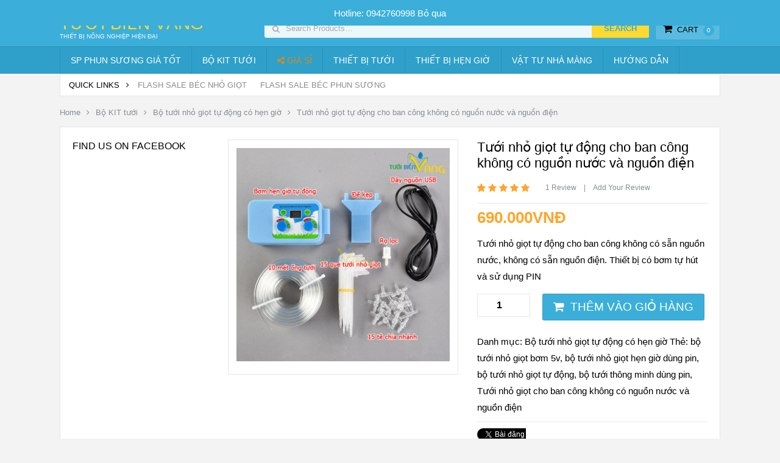

--- FILE ---
content_type: text/html; charset=UTF-8
request_url: https://tuoibienvang.com/san-pham/tuoi-nho-giot-cho-ban-cong-khong-co-nguon-nuoc-va-nguon-dien/
body_size: 18020
content:
<!DOCTYPE html>
<html class="no-js" lang="vi">
<head>
<!-- Google Tag Manager -->
<script>(function(w,d,s,l,i){w[l]=w[l]||[];w[l].push({'gtm.start':
new Date().getTime(),event:'gtm.js'});var f=d.getElementsByTagName(s)[0],
j=d.createElement(s),dl=l!='dataLayer'?'&l='+l:'';j.async=true;j.src=
'https://www.googletagmanager.com/gtm.js?id='+i+dl;f.parentNode.insertBefore(j,f);
})(window,document,'script','dataLayer','GTM-TC4XSB8');</script>
<!-- End Google Tag Manager -->

	<meta name="google-site-verification" content="SUtA9C_UFl_d0cgHyxI3O60A5TPAje-3N_wwvU4tkrc" />
	<meta charset="UTF-8">
	<!-- Always force latest IE rendering engine (even in intranet) & Chrome Frame -->
	<!--[if IE ]>
	<meta http-equiv="X-UA-Compatible" content="IE=edge,chrome=1">
	<![endif]-->
	<link rel="profile" href="https://gmpg.org/xfn/11" />
	<title>Tưới nhỏ giọt tự động thông minh dành cho ban công cây để bàn</title>
	<!--iOS/android/handheld specific -->
    <meta name="viewport" content="width=device-width, initial-scale=1, maximum-scale=1">
    <meta name="apple-mobile-web-app-capable" content="yes">
    <meta name="apple-mobile-web-app-status-bar-style" content="black">
<meta itemprop="name" content="Tưới Biển Vàng" />
<meta itemprop="url" content="https://tuoibienvang.com" />
<meta itemprop="creator accountablePerson" content="Đỗ " />
	<link rel="pingback" href="https://tuoibienvang.com/xmlrpc.php" />
	<meta name='robots' content='index, follow, max-image-preview:large, max-snippet:-1, max-video-preview:-1' />
	<style>img:is([sizes="auto" i], [sizes^="auto," i]) { contain-intrinsic-size: 3000px 1500px }</style>
	<script type="text/javascript">document.documentElement.className = document.documentElement.className.replace( /\bno-js\b/,'js' );</script>
	<!-- This site is optimized with the Yoast SEO plugin v26.7 - https://yoast.com/wordpress/plugins/seo/ -->
	<title>Tưới nhỏ giọt tự động thông minh dành cho ban công cây để bàn</title>
	<meta name="description" content="Tưới nhỏ giọt tự động cho ban công không có sẵn nguồn nước, không có sẵn nguồn điện. Thiết bị có bơm tự hút và sử dụng PIN" />
	<link rel="canonical" href="https://tuoibienvang.com/san-pham/tuoi-nho-giot-cho-ban-cong-khong-co-nguon-nuoc-va-nguon-dien/" />
	<meta property="og:locale" content="vi_VN" />
	<meta property="og:type" content="article" />
	<meta property="og:title" content="Tưới nhỏ giọt tự động thông minh dành cho ban công cây để bàn" />
	<meta property="og:description" content="Tưới nhỏ giọt tự động cho ban công không có sẵn nguồn nước, không có sẵn nguồn điện. Thiết bị có bơm tự hút và sử dụng PIN" />
	<meta property="og:url" content="https://tuoibienvang.com/san-pham/tuoi-nho-giot-cho-ban-cong-khong-co-nguon-nuoc-va-nguon-dien/" />
	<meta property="og:site_name" content="Tưới Biển Vàng" />
	<meta property="article:publisher" content="https://www.facebook.com/hethongtuoinhogiottudong/" />
	<meta property="article:modified_time" content="2024-10-26T18:57:28+00:00" />
	<meta property="og:image" content="https://tuoibienvang.com/wp-content/uploads/2020/12/bec-tuoi-cay-nho-giot-tu-dong.jpg" />
	<meta property="og:image:width" content="720" />
	<meta property="og:image:height" content="720" />
	<meta property="og:image:type" content="image/jpeg" />
	<meta name="twitter:card" content="summary_large_image" />
	<meta name="twitter:label1" content="Ước tính thời gian đọc" />
	<meta name="twitter:data1" content="1 phút" />
	<script type="application/ld+json" class="yoast-schema-graph">{"@context":"https://schema.org","@graph":[{"@type":"WebPage","@id":"https://tuoibienvang.com/san-pham/tuoi-nho-giot-cho-ban-cong-khong-co-nguon-nuoc-va-nguon-dien/","url":"https://tuoibienvang.com/san-pham/tuoi-nho-giot-cho-ban-cong-khong-co-nguon-nuoc-va-nguon-dien/","name":"Tưới nhỏ giọt tự động thông minh dành cho ban công cây để bàn","isPartOf":{"@id":"https://tuoibienvang.com/#website"},"primaryImageOfPage":{"@id":"https://tuoibienvang.com/san-pham/tuoi-nho-giot-cho-ban-cong-khong-co-nguon-nuoc-va-nguon-dien/#primaryimage"},"image":{"@id":"https://tuoibienvang.com/san-pham/tuoi-nho-giot-cho-ban-cong-khong-co-nguon-nuoc-va-nguon-dien/#primaryimage"},"thumbnailUrl":"https://tuoibienvang.com/wp-content/uploads/2020/12/bec-tuoi-cay-nho-giot-tu-dong.jpg","datePublished":"2020-12-28T18:15:43+00:00","dateModified":"2024-10-26T18:57:28+00:00","description":"Tưới nhỏ giọt tự động cho ban công không có sẵn nguồn nước, không có sẵn nguồn điện. Thiết bị có bơm tự hút và sử dụng PIN","breadcrumb":{"@id":"https://tuoibienvang.com/san-pham/tuoi-nho-giot-cho-ban-cong-khong-co-nguon-nuoc-va-nguon-dien/#breadcrumb"},"inLanguage":"vi","potentialAction":[{"@type":"ReadAction","target":["https://tuoibienvang.com/san-pham/tuoi-nho-giot-cho-ban-cong-khong-co-nguon-nuoc-va-nguon-dien/"]}]},{"@type":"ImageObject","inLanguage":"vi","@id":"https://tuoibienvang.com/san-pham/tuoi-nho-giot-cho-ban-cong-khong-co-nguon-nuoc-va-nguon-dien/#primaryimage","url":"https://tuoibienvang.com/wp-content/uploads/2020/12/bec-tuoi-cay-nho-giot-tu-dong.jpg","contentUrl":"https://tuoibienvang.com/wp-content/uploads/2020/12/bec-tuoi-cay-nho-giot-tu-dong.jpg","width":720,"height":720},{"@type":"BreadcrumbList","@id":"https://tuoibienvang.com/san-pham/tuoi-nho-giot-cho-ban-cong-khong-co-nguon-nuoc-va-nguon-dien/#breadcrumb","itemListElement":[{"@type":"ListItem","position":1,"name":"Home","item":"https://tuoibienvang.com/"},{"@type":"ListItem","position":2,"name":"Cửa hàng","item":"https://tuoibienvang.com/"},{"@type":"ListItem","position":3,"name":"Tưới nhỏ giọt tự động cho ban công không có nguồn nước và nguồn điện"}]},{"@type":"WebSite","@id":"https://tuoibienvang.com/#website","url":"https://tuoibienvang.com/","name":"Thiết bị tưới nhỏ giọt hiện đại","description":"Thiết bị nông nghiệp hiện đại","publisher":{"@id":"https://tuoibienvang.com/#organization"},"potentialAction":[{"@type":"SearchAction","target":{"@type":"EntryPoint","urlTemplate":"https://tuoibienvang.com/?s={search_term_string}"},"query-input":{"@type":"PropertyValueSpecification","valueRequired":true,"valueName":"search_term_string"}}],"inLanguage":"vi"},{"@type":"Organization","@id":"https://tuoibienvang.com/#organization","name":"Thiết bị tưới thông minh","url":"https://tuoibienvang.com/","logo":{"@type":"ImageObject","inLanguage":"vi","@id":"https://tuoibienvang.com/#/schema/logo/image/","url":"https://tuoibienvang.com/wp-content/uploads/2016/11/cropped-Logo-512-1.png","contentUrl":"https://tuoibienvang.com/wp-content/uploads/2016/11/cropped-Logo-512-1.png","width":512,"height":512,"caption":"Thiết bị tưới thông minh"},"image":{"@id":"https://tuoibienvang.com/#/schema/logo/image/"},"sameAs":["https://www.facebook.com/hethongtuoinhogiottudong/"]}]}</script>
	<!-- / Yoast SEO plugin. -->


<link rel='dns-prefetch' href='//www.googletagmanager.com' />
<link rel="alternate" type="application/rss+xml" title="Dòng thông tin Tưới Biển Vàng &raquo;" href="https://tuoibienvang.com/feed/" />
<link rel="alternate" type="application/rss+xml" title="Tưới Biển Vàng &raquo; Dòng bình luận" href="https://tuoibienvang.com/comments/feed/" />
<link rel="alternate" type="application/rss+xml" title="Tưới Biển Vàng &raquo; Tưới nhỏ giọt tự động cho ban công không có nguồn nước và nguồn điện Dòng bình luận" href="https://tuoibienvang.com/san-pham/tuoi-nho-giot-cho-ban-cong-khong-co-nguon-nuoc-va-nguon-dien/feed/" />
<script type="text/javascript">
/* <![CDATA[ */
window._wpemojiSettings = {"baseUrl":"https:\/\/s.w.org\/images\/core\/emoji\/16.0.1\/72x72\/","ext":".png","svgUrl":"https:\/\/s.w.org\/images\/core\/emoji\/16.0.1\/svg\/","svgExt":".svg","source":{"concatemoji":"https:\/\/tuoibienvang.com\/wp-includes\/js\/wp-emoji-release.min.js?ver=078e4c939a156080e33b245d966b1e03"}};
/*! This file is auto-generated */
!function(s,n){var o,i,e;function c(e){try{var t={supportTests:e,timestamp:(new Date).valueOf()};sessionStorage.setItem(o,JSON.stringify(t))}catch(e){}}function p(e,t,n){e.clearRect(0,0,e.canvas.width,e.canvas.height),e.fillText(t,0,0);var t=new Uint32Array(e.getImageData(0,0,e.canvas.width,e.canvas.height).data),a=(e.clearRect(0,0,e.canvas.width,e.canvas.height),e.fillText(n,0,0),new Uint32Array(e.getImageData(0,0,e.canvas.width,e.canvas.height).data));return t.every(function(e,t){return e===a[t]})}function u(e,t){e.clearRect(0,0,e.canvas.width,e.canvas.height),e.fillText(t,0,0);for(var n=e.getImageData(16,16,1,1),a=0;a<n.data.length;a++)if(0!==n.data[a])return!1;return!0}function f(e,t,n,a){switch(t){case"flag":return n(e,"\ud83c\udff3\ufe0f\u200d\u26a7\ufe0f","\ud83c\udff3\ufe0f\u200b\u26a7\ufe0f")?!1:!n(e,"\ud83c\udde8\ud83c\uddf6","\ud83c\udde8\u200b\ud83c\uddf6")&&!n(e,"\ud83c\udff4\udb40\udc67\udb40\udc62\udb40\udc65\udb40\udc6e\udb40\udc67\udb40\udc7f","\ud83c\udff4\u200b\udb40\udc67\u200b\udb40\udc62\u200b\udb40\udc65\u200b\udb40\udc6e\u200b\udb40\udc67\u200b\udb40\udc7f");case"emoji":return!a(e,"\ud83e\udedf")}return!1}function g(e,t,n,a){var r="undefined"!=typeof WorkerGlobalScope&&self instanceof WorkerGlobalScope?new OffscreenCanvas(300,150):s.createElement("canvas"),o=r.getContext("2d",{willReadFrequently:!0}),i=(o.textBaseline="top",o.font="600 32px Arial",{});return e.forEach(function(e){i[e]=t(o,e,n,a)}),i}function t(e){var t=s.createElement("script");t.src=e,t.defer=!0,s.head.appendChild(t)}"undefined"!=typeof Promise&&(o="wpEmojiSettingsSupports",i=["flag","emoji"],n.supports={everything:!0,everythingExceptFlag:!0},e=new Promise(function(e){s.addEventListener("DOMContentLoaded",e,{once:!0})}),new Promise(function(t){var n=function(){try{var e=JSON.parse(sessionStorage.getItem(o));if("object"==typeof e&&"number"==typeof e.timestamp&&(new Date).valueOf()<e.timestamp+604800&&"object"==typeof e.supportTests)return e.supportTests}catch(e){}return null}();if(!n){if("undefined"!=typeof Worker&&"undefined"!=typeof OffscreenCanvas&&"undefined"!=typeof URL&&URL.createObjectURL&&"undefined"!=typeof Blob)try{var e="postMessage("+g.toString()+"("+[JSON.stringify(i),f.toString(),p.toString(),u.toString()].join(",")+"));",a=new Blob([e],{type:"text/javascript"}),r=new Worker(URL.createObjectURL(a),{name:"wpTestEmojiSupports"});return void(r.onmessage=function(e){c(n=e.data),r.terminate(),t(n)})}catch(e){}c(n=g(i,f,p,u))}t(n)}).then(function(e){for(var t in e)n.supports[t]=e[t],n.supports.everything=n.supports.everything&&n.supports[t],"flag"!==t&&(n.supports.everythingExceptFlag=n.supports.everythingExceptFlag&&n.supports[t]);n.supports.everythingExceptFlag=n.supports.everythingExceptFlag&&!n.supports.flag,n.DOMReady=!1,n.readyCallback=function(){n.DOMReady=!0}}).then(function(){return e}).then(function(){var e;n.supports.everything||(n.readyCallback(),(e=n.source||{}).concatemoji?t(e.concatemoji):e.wpemoji&&e.twemoji&&(t(e.twemoji),t(e.wpemoji)))}))}((window,document),window._wpemojiSettings);
/* ]]> */
</script>

<style id='wp-emoji-styles-inline-css' type='text/css'>

	img.wp-smiley, img.emoji {
		display: inline !important;
		border: none !important;
		box-shadow: none !important;
		height: 1em !important;
		width: 1em !important;
		margin: 0 0.07em !important;
		vertical-align: -0.1em !important;
		background: none !important;
		padding: 0 !important;
	}
</style>
<link rel='stylesheet' id='wp-block-library-css' href='https://tuoibienvang.com/wp-includes/css/dist/block-library/style.min.css?ver=078e4c939a156080e33b245d966b1e03' type='text/css' media='all' />
<style id='classic-theme-styles-inline-css' type='text/css'>
/*! This file is auto-generated */
.wp-block-button__link{color:#fff;background-color:#32373c;border-radius:9999px;box-shadow:none;text-decoration:none;padding:calc(.667em + 2px) calc(1.333em + 2px);font-size:1.125em}.wp-block-file__button{background:#32373c;color:#fff;text-decoration:none}
</style>
<style id='global-styles-inline-css' type='text/css'>
:root{--wp--preset--aspect-ratio--square: 1;--wp--preset--aspect-ratio--4-3: 4/3;--wp--preset--aspect-ratio--3-4: 3/4;--wp--preset--aspect-ratio--3-2: 3/2;--wp--preset--aspect-ratio--2-3: 2/3;--wp--preset--aspect-ratio--16-9: 16/9;--wp--preset--aspect-ratio--9-16: 9/16;--wp--preset--color--black: #000000;--wp--preset--color--cyan-bluish-gray: #abb8c3;--wp--preset--color--white: #ffffff;--wp--preset--color--pale-pink: #f78da7;--wp--preset--color--vivid-red: #cf2e2e;--wp--preset--color--luminous-vivid-orange: #ff6900;--wp--preset--color--luminous-vivid-amber: #fcb900;--wp--preset--color--light-green-cyan: #7bdcb5;--wp--preset--color--vivid-green-cyan: #00d084;--wp--preset--color--pale-cyan-blue: #8ed1fc;--wp--preset--color--vivid-cyan-blue: #0693e3;--wp--preset--color--vivid-purple: #9b51e0;--wp--preset--gradient--vivid-cyan-blue-to-vivid-purple: linear-gradient(135deg,rgba(6,147,227,1) 0%,rgb(155,81,224) 100%);--wp--preset--gradient--light-green-cyan-to-vivid-green-cyan: linear-gradient(135deg,rgb(122,220,180) 0%,rgb(0,208,130) 100%);--wp--preset--gradient--luminous-vivid-amber-to-luminous-vivid-orange: linear-gradient(135deg,rgba(252,185,0,1) 0%,rgba(255,105,0,1) 100%);--wp--preset--gradient--luminous-vivid-orange-to-vivid-red: linear-gradient(135deg,rgba(255,105,0,1) 0%,rgb(207,46,46) 100%);--wp--preset--gradient--very-light-gray-to-cyan-bluish-gray: linear-gradient(135deg,rgb(238,238,238) 0%,rgb(169,184,195) 100%);--wp--preset--gradient--cool-to-warm-spectrum: linear-gradient(135deg,rgb(74,234,220) 0%,rgb(151,120,209) 20%,rgb(207,42,186) 40%,rgb(238,44,130) 60%,rgb(251,105,98) 80%,rgb(254,248,76) 100%);--wp--preset--gradient--blush-light-purple: linear-gradient(135deg,rgb(255,206,236) 0%,rgb(152,150,240) 100%);--wp--preset--gradient--blush-bordeaux: linear-gradient(135deg,rgb(254,205,165) 0%,rgb(254,45,45) 50%,rgb(107,0,62) 100%);--wp--preset--gradient--luminous-dusk: linear-gradient(135deg,rgb(255,203,112) 0%,rgb(199,81,192) 50%,rgb(65,88,208) 100%);--wp--preset--gradient--pale-ocean: linear-gradient(135deg,rgb(255,245,203) 0%,rgb(182,227,212) 50%,rgb(51,167,181) 100%);--wp--preset--gradient--electric-grass: linear-gradient(135deg,rgb(202,248,128) 0%,rgb(113,206,126) 100%);--wp--preset--gradient--midnight: linear-gradient(135deg,rgb(2,3,129) 0%,rgb(40,116,252) 100%);--wp--preset--font-size--small: 13px;--wp--preset--font-size--medium: 20px;--wp--preset--font-size--large: 36px;--wp--preset--font-size--x-large: 42px;--wp--preset--spacing--20: 0.44rem;--wp--preset--spacing--30: 0.67rem;--wp--preset--spacing--40: 1rem;--wp--preset--spacing--50: 1.5rem;--wp--preset--spacing--60: 2.25rem;--wp--preset--spacing--70: 3.38rem;--wp--preset--spacing--80: 5.06rem;--wp--preset--shadow--natural: 6px 6px 9px rgba(0, 0, 0, 0.2);--wp--preset--shadow--deep: 12px 12px 50px rgba(0, 0, 0, 0.4);--wp--preset--shadow--sharp: 6px 6px 0px rgba(0, 0, 0, 0.2);--wp--preset--shadow--outlined: 6px 6px 0px -3px rgba(255, 255, 255, 1), 6px 6px rgba(0, 0, 0, 1);--wp--preset--shadow--crisp: 6px 6px 0px rgba(0, 0, 0, 1);}:where(.is-layout-flex){gap: 0.5em;}:where(.is-layout-grid){gap: 0.5em;}body .is-layout-flex{display: flex;}.is-layout-flex{flex-wrap: wrap;align-items: center;}.is-layout-flex > :is(*, div){margin: 0;}body .is-layout-grid{display: grid;}.is-layout-grid > :is(*, div){margin: 0;}:where(.wp-block-columns.is-layout-flex){gap: 2em;}:where(.wp-block-columns.is-layout-grid){gap: 2em;}:where(.wp-block-post-template.is-layout-flex){gap: 1.25em;}:where(.wp-block-post-template.is-layout-grid){gap: 1.25em;}.has-black-color{color: var(--wp--preset--color--black) !important;}.has-cyan-bluish-gray-color{color: var(--wp--preset--color--cyan-bluish-gray) !important;}.has-white-color{color: var(--wp--preset--color--white) !important;}.has-pale-pink-color{color: var(--wp--preset--color--pale-pink) !important;}.has-vivid-red-color{color: var(--wp--preset--color--vivid-red) !important;}.has-luminous-vivid-orange-color{color: var(--wp--preset--color--luminous-vivid-orange) !important;}.has-luminous-vivid-amber-color{color: var(--wp--preset--color--luminous-vivid-amber) !important;}.has-light-green-cyan-color{color: var(--wp--preset--color--light-green-cyan) !important;}.has-vivid-green-cyan-color{color: var(--wp--preset--color--vivid-green-cyan) !important;}.has-pale-cyan-blue-color{color: var(--wp--preset--color--pale-cyan-blue) !important;}.has-vivid-cyan-blue-color{color: var(--wp--preset--color--vivid-cyan-blue) !important;}.has-vivid-purple-color{color: var(--wp--preset--color--vivid-purple) !important;}.has-black-background-color{background-color: var(--wp--preset--color--black) !important;}.has-cyan-bluish-gray-background-color{background-color: var(--wp--preset--color--cyan-bluish-gray) !important;}.has-white-background-color{background-color: var(--wp--preset--color--white) !important;}.has-pale-pink-background-color{background-color: var(--wp--preset--color--pale-pink) !important;}.has-vivid-red-background-color{background-color: var(--wp--preset--color--vivid-red) !important;}.has-luminous-vivid-orange-background-color{background-color: var(--wp--preset--color--luminous-vivid-orange) !important;}.has-luminous-vivid-amber-background-color{background-color: var(--wp--preset--color--luminous-vivid-amber) !important;}.has-light-green-cyan-background-color{background-color: var(--wp--preset--color--light-green-cyan) !important;}.has-vivid-green-cyan-background-color{background-color: var(--wp--preset--color--vivid-green-cyan) !important;}.has-pale-cyan-blue-background-color{background-color: var(--wp--preset--color--pale-cyan-blue) !important;}.has-vivid-cyan-blue-background-color{background-color: var(--wp--preset--color--vivid-cyan-blue) !important;}.has-vivid-purple-background-color{background-color: var(--wp--preset--color--vivid-purple) !important;}.has-black-border-color{border-color: var(--wp--preset--color--black) !important;}.has-cyan-bluish-gray-border-color{border-color: var(--wp--preset--color--cyan-bluish-gray) !important;}.has-white-border-color{border-color: var(--wp--preset--color--white) !important;}.has-pale-pink-border-color{border-color: var(--wp--preset--color--pale-pink) !important;}.has-vivid-red-border-color{border-color: var(--wp--preset--color--vivid-red) !important;}.has-luminous-vivid-orange-border-color{border-color: var(--wp--preset--color--luminous-vivid-orange) !important;}.has-luminous-vivid-amber-border-color{border-color: var(--wp--preset--color--luminous-vivid-amber) !important;}.has-light-green-cyan-border-color{border-color: var(--wp--preset--color--light-green-cyan) !important;}.has-vivid-green-cyan-border-color{border-color: var(--wp--preset--color--vivid-green-cyan) !important;}.has-pale-cyan-blue-border-color{border-color: var(--wp--preset--color--pale-cyan-blue) !important;}.has-vivid-cyan-blue-border-color{border-color: var(--wp--preset--color--vivid-cyan-blue) !important;}.has-vivid-purple-border-color{border-color: var(--wp--preset--color--vivid-purple) !important;}.has-vivid-cyan-blue-to-vivid-purple-gradient-background{background: var(--wp--preset--gradient--vivid-cyan-blue-to-vivid-purple) !important;}.has-light-green-cyan-to-vivid-green-cyan-gradient-background{background: var(--wp--preset--gradient--light-green-cyan-to-vivid-green-cyan) !important;}.has-luminous-vivid-amber-to-luminous-vivid-orange-gradient-background{background: var(--wp--preset--gradient--luminous-vivid-amber-to-luminous-vivid-orange) !important;}.has-luminous-vivid-orange-to-vivid-red-gradient-background{background: var(--wp--preset--gradient--luminous-vivid-orange-to-vivid-red) !important;}.has-very-light-gray-to-cyan-bluish-gray-gradient-background{background: var(--wp--preset--gradient--very-light-gray-to-cyan-bluish-gray) !important;}.has-cool-to-warm-spectrum-gradient-background{background: var(--wp--preset--gradient--cool-to-warm-spectrum) !important;}.has-blush-light-purple-gradient-background{background: var(--wp--preset--gradient--blush-light-purple) !important;}.has-blush-bordeaux-gradient-background{background: var(--wp--preset--gradient--blush-bordeaux) !important;}.has-luminous-dusk-gradient-background{background: var(--wp--preset--gradient--luminous-dusk) !important;}.has-pale-ocean-gradient-background{background: var(--wp--preset--gradient--pale-ocean) !important;}.has-electric-grass-gradient-background{background: var(--wp--preset--gradient--electric-grass) !important;}.has-midnight-gradient-background{background: var(--wp--preset--gradient--midnight) !important;}.has-small-font-size{font-size: var(--wp--preset--font-size--small) !important;}.has-medium-font-size{font-size: var(--wp--preset--font-size--medium) !important;}.has-large-font-size{font-size: var(--wp--preset--font-size--large) !important;}.has-x-large-font-size{font-size: var(--wp--preset--font-size--x-large) !important;}
:where(.wp-block-post-template.is-layout-flex){gap: 1.25em;}:where(.wp-block-post-template.is-layout-grid){gap: 1.25em;}
:where(.wp-block-columns.is-layout-flex){gap: 2em;}:where(.wp-block-columns.is-layout-grid){gap: 2em;}
:root :where(.wp-block-pullquote){font-size: 1.5em;line-height: 1.6;}
</style>
<style id='woocommerce-inline-inline-css' type='text/css'>
.woocommerce form .form-row .required { visibility: visible; }
</style>
<link rel='stylesheet' id='dashicons-css' href='https://tuoibienvang.com/wp-includes/css/dashicons.min.css?ver=078e4c939a156080e33b245d966b1e03' type='text/css' media='all' />
<style id='dashicons-inline-css' type='text/css'>
[data-font="Dashicons"]:before {font-family: 'Dashicons' !important;content: attr(data-icon) !important;speak: none !important;font-weight: normal !important;font-variant: normal !important;text-transform: none !important;line-height: 1 !important;font-style: normal !important;-webkit-font-smoothing: antialiased !important;-moz-osx-font-smoothing: grayscale !important;}
</style>
<link rel='stylesheet' id='yith_ywdpd_frontend-css' href='https://tuoibienvang.com/wp-content/plugins/yith-woocommerce-dynamic-pricing-and-discounts-premium/assets/css/frontend.css?ver=078e4c939a156080e33b245d966b1e03' type='text/css' media='all' />
<link rel='stylesheet' id='stylesheet-css' href='https://tuoibienvang.com/wp-content/themes/mts_woocart/style.css?ver=078e4c939a156080e33b245d966b1e03' type='text/css' media='all' />
<link rel='stylesheet' id='owl-carousel-css' href='https://tuoibienvang.com/wp-content/themes/mts_woocart/css/owl.carousel.css' type='text/css' media='all' />
<link rel='stylesheet' id='woocommerce-css' href='https://tuoibienvang.com/wp-content/themes/mts_woocart/css/woocommerce.css?ver=078e4c939a156080e33b245d966b1e03' type='text/css' media='all' />
<style id='woocommerce-inline-css' type='text/css'>

        body {background-color:#f3f3f3; background-image: url( https://tuoibienvang.com/wp-content/themes/mts_woocart/images/nobg.png );}
        #header {background-color:#3bafda; background-image: url(https://tuoibienvang.com/wp-content/themes/mts_woocart/images/nobg.png);}
        .main-footer {background-color:#ffffff; background-image: url(https://tuoibienvang.com/wp-content/themes/mts_woocart/images/nobg.png);}
        .secondary-navigation, #mobile-menu-wrapper, #navigation ul ul {background-color:#2fa0ca;}

        a:hover, .mark-links a, .textwidget a, .button, input[type='submit'], .tweets a, .comment-meta a, .reply a,.header-search .sbutton, .woocommerce div.product .stock, .woocommerce #content div.product .stock, ul.products li.product.product-home a:hover h3, .toggle-menu-current-item > a, .offers-heading strong { color: #3bafda;}
        .woocommerce div.product div.summary a.compare:hover, .woocommerce ul.products li.product .button:hover, .woocommerce ul.products li.product .compare:hover, .woocommerce ul.products li.product:hover .product-title { color: #3bafda!important; }
        .button:hover, input[type='submit']:hover, mark, .format-icon, .toggle-menu .toggle-caret:hover .fa, .social-profile-icons ul li a:hover, .tagcloud a:hover, .mts-subscribe input[type='submit']:hover, .pagination a:hover, .pagination > .current > .currenttext, .pagination ul > .current > .currenttext, .woocommerce-pagination .current, #offers-subscribe .button, p.demo_store,.woocommerce span.new-badge, .woocommerce a.button.alt, .woocommerce button.button.alt, .woocommerce input.button.alt, .woocommerce #respond input#submit.alt, .woocommerce #content input.button.alt, .woocommerce .widget_price_filter .price_slider_amount .button, .mts-cart-button-wrap.cart-content-visible > div, .latestPost-review-wrapper { background-color: #3bafda; color: #fff;}
        .mts-woocart-subscribe .widget #wp-subscribe input.submit, .owl-prev:hover, .owl-next:hover, .owl-controls .owl-dot.active span, .owl-controls .owl-dot:hover span { background-color: #3bafda!important; }
        .offers-badge { border-color: #3bafda;}

        #logo a, .offers-filter-menu-item a:hover, .offers-filter-menu-item a.current, .offers-filter-menu-item:first-child:hover:before, .header-inner a:hover, #blog #navigation .menu .wpmm-megamenu-showing a, .slider-nav-item:hover .slidertitle, .slider-nav-item.active .slidertitle { color: #ffd92d;}
        #navigation ul li a:hover, .secondary-navigation .current-menu-item a { color: #ffd92d!important;}
        .header-search .sbutton, .pace .pace-progress, .offers-badge, .woocommerce span.onsale, .mts-cart-content-footer a.button.mts-cart-button { background-color: #ffd92d!important}
        .woocommerce ul.products li.product:hover{ border-color: #ffd92d!important}

        .featured-section-header, #slider-nav { background-color: #434A54}
        .slider-nav-item.active:after { border-color: #656f7f rgba(0, 0, 0, 0)}
        .slider-nav-item:hover, .slider-nav-item.active { background-color: #656f7f}
        .subcategory-item { color: #656f7f; }
        .article { float: right;}
        .sidebar.c-4-12 { float: left; padding-right: 0; }
        
        .shareit { top: 0; z-index: 100; margin: 0.5em 0 0; width: 90px; position: absolute; overflow: hidden; padding: 0; border:none; border-right: 0;}
        .share-item {margin-bottom: 5px;}
        .post-single-content { padding-left: 90px }
        
        .bypostauthor .fn > span:after { content: "Author"; margin-left: 10px; padding: 1px 8px; background: #3bafda; color: #FFF; -webkit-border-radius: 2px; border-radius: 2px; }
        
        
        
            
</style>
<link rel='stylesheet' id='fontawesome-css' href='https://tuoibienvang.com/wp-content/themes/mts_woocart/css/font-awesome.min.css?ver=078e4c939a156080e33b245d966b1e03' type='text/css' media='all' />
<link rel='stylesheet' id='responsive-css' href='https://tuoibienvang.com/wp-content/themes/mts_woocart/css/responsive.css?ver=078e4c939a156080e33b245d966b1e03' type='text/css' media='all' />
<script type="text/javascript" src="https://tuoibienvang.com/wp-includes/js/jquery/jquery.min.js?ver=3.7.1" id="jquery-core-js"></script>
<script type="text/javascript" src="https://tuoibienvang.com/wp-includes/js/jquery/jquery-migrate.min.js?ver=3.4.1" id="jquery-migrate-js"></script>
<script type="text/javascript" src="https://tuoibienvang.com/wp-content/plugins/woocommerce/assets/js/jquery-blockui/jquery.blockUI.min.js?ver=2.7.0-wc.10.4.3" id="wc-jquery-blockui-js" defer="defer" data-wp-strategy="defer"></script>
<script type="text/javascript" id="wc-add-to-cart-js-extra">
/* <![CDATA[ */
var wc_add_to_cart_params = {"ajax_url":"\/wp-admin\/admin-ajax.php","wc_ajax_url":"\/?wc-ajax=%%endpoint%%","i18n_view_cart":"Xem gi\u1ecf h\u00e0ng","cart_url":"https:\/\/tuoibienvang.com\/gio-hang\/","is_cart":"","cart_redirect_after_add":"no"};
/* ]]> */
</script>
<script type="text/javascript" src="https://tuoibienvang.com/wp-content/plugins/woocommerce/assets/js/frontend/add-to-cart.min.js?ver=10.4.3" id="wc-add-to-cart-js" defer="defer" data-wp-strategy="defer"></script>
<script type="text/javascript" id="wc-single-product-js-extra">
/* <![CDATA[ */
var wc_single_product_params = {"i18n_required_rating_text":"Vui l\u00f2ng ch\u1ecdn m\u1ed9t m\u1ee9c \u0111\u00e1nh gi\u00e1","i18n_rating_options":["1 tr\u00ean 5 sao","2 tr\u00ean 5 sao","3 tr\u00ean 5 sao","4 tr\u00ean 5 sao","5 tr\u00ean 5 sao"],"i18n_product_gallery_trigger_text":"Xem th\u01b0 vi\u1ec7n \u1ea3nh to\u00e0n m\u00e0n h\u00ecnh","review_rating_required":"yes","flexslider":{"rtl":false,"animation":"slide","smoothHeight":true,"directionNav":false,"controlNav":"thumbnails","slideshow":false,"animationSpeed":500,"animationLoop":false,"allowOneSlide":false},"zoom_enabled":"","zoom_options":[],"photoswipe_enabled":"","photoswipe_options":{"shareEl":false,"closeOnScroll":false,"history":false,"hideAnimationDuration":0,"showAnimationDuration":0},"flexslider_enabled":""};
/* ]]> */
</script>
<script type="text/javascript" src="https://tuoibienvang.com/wp-content/plugins/woocommerce/assets/js/frontend/single-product.min.js?ver=10.4.3" id="wc-single-product-js" defer="defer" data-wp-strategy="defer"></script>
<script type="text/javascript" src="https://tuoibienvang.com/wp-content/plugins/woocommerce/assets/js/js-cookie/js.cookie.min.js?ver=2.1.4-wc.10.4.3" id="wc-js-cookie-js" defer="defer" data-wp-strategy="defer"></script>
<script type="text/javascript" id="woocommerce-js-extra">
/* <![CDATA[ */
var woocommerce_params = {"ajax_url":"\/wp-admin\/admin-ajax.php","wc_ajax_url":"\/?wc-ajax=%%endpoint%%","i18n_password_show":"Hi\u1ec3n th\u1ecb m\u1eadt kh\u1ea9u","i18n_password_hide":"\u1ea8n m\u1eadt kh\u1ea9u"};
/* ]]> */
</script>
<script type="text/javascript" src="https://tuoibienvang.com/wp-content/plugins/woocommerce/assets/js/frontend/woocommerce.min.js?ver=10.4.3" id="woocommerce-js" defer="defer" data-wp-strategy="defer"></script>
<script type="text/javascript" id="customscript-js-extra">
/* <![CDATA[ */
var mts_customscript = {"responsive":"1","nav_menu":"both"};
/* ]]> */
</script>
<script type="text/javascript" src="https://tuoibienvang.com/wp-content/themes/mts_woocart/js/customscript.js?ver=078e4c939a156080e33b245d966b1e03" id="customscript-js"></script>
<link rel="https://api.w.org/" href="https://tuoibienvang.com/wp-json/" /><link rel="alternate" title="JSON" type="application/json" href="https://tuoibienvang.com/wp-json/wp/v2/product/6013" /><link rel="EditURI" type="application/rsd+xml" title="RSD" href="https://tuoibienvang.com/xmlrpc.php?rsd" />
<link rel="alternate" title="oNhúng (JSON)" type="application/json+oembed" href="https://tuoibienvang.com/wp-json/oembed/1.0/embed?url=https%3A%2F%2Ftuoibienvang.com%2Fsan-pham%2Ftuoi-nho-giot-cho-ban-cong-khong-co-nguon-nuoc-va-nguon-dien%2F" />
<link rel="alternate" title="oNhúng (XML)" type="text/xml+oembed" href="https://tuoibienvang.com/wp-json/oembed/1.0/embed?url=https%3A%2F%2Ftuoibienvang.com%2Fsan-pham%2Ftuoi-nho-giot-cho-ban-cong-khong-co-nguon-nuoc-va-nguon-dien%2F&#038;format=xml" />
<meta name="generator" content="Site Kit by Google 1.157.0" /><!-- Schema optimized by Schema Pro --><script type="application/ld+json">{"@context":"https:\/\/schema.org","@type":"Product","name":"T\u01b0\u1edbi nh\u1ecf gi\u1ecdt t\u1ef1 \u0111\u1ed9ng cho ban c\u00f4ng kh\u00f4ng c\u00f3 ngu\u1ed3n n\u01b0\u1edbc v\u00e0 ngu\u1ed3n \u0111i\u1ec7n","image":{"@type":"ImageObject","url":"https:\/\/tuoibienvang.com\/wp-content\/uploads\/2020\/12\/bec-tuoi-cay-nho-giot-tu-dong.jpg","width":720,"height":720},"description":"T\u01b0\u1edbi nh\u1ecf gi\u1ecdt t\u1ef1 \u0111\u1ed9ng cho ban c\u00f4ng kh\u00f4ng c\u00f3 ngu\u1ed3n n\u01b0\u1edbc v\u00e0 ngu\u1ed3n \u0111i\u1ec7n. L\u1eb7p \u0111\u1eb7t \u0111\u01a1n gi\u1ea3n, d\u1ec5 d\u00e0ng. D\u00f9ng t\u01b0\u1edbi c\u00e2y \u0111\u1ec3 b\u00e0n trong v\u0103n ph\u00f2ng c\u0169ng ph\u00f9 h\u1ee3p.\r\n\r\nS\u1eed d\u1ee5ng ngu\u1ed3n \u0111i\u1ec7n 5V t\u1eeb nhi\u1ec1u ngu\u1ed3n:\r\n\r\n- C\u00e1ch 1: L\u1eafp 4 vi\u00ean pin ti\u1ec3u 1,5V AA ph\u00eda sau h\u1ed9p b\u01a1m h\u1eb9n gi\u1edd\r\n\r\n- C\u00e1ch 2: S\u1eed d\u1ee5ng d\u00e2y USB k\u1ebft n\u1ed1i v\u1edbi pin s\u1ea1c d\u1ef1 ph\u00f2ng ho\u1eb7c c\u1ed5ng USB tr\u00ean m\u00e1y t\u00ednh \u0111\u1ec3 l\u1ea5y ngu\u1ed3n 5V\r\n\r\n\r\nT\u01b0\u1edbi nh\u1ecf gi\u1ecdt t\u1ef1 \u0111\u1ed9ng cho ban c\u00f4ng\r\n01 b\u1ed9 h\u1eb9n gi\u1edd k\u00e8m b\u01a1m \u0111\u01b0\u1ee3c \u0111\u00f3ng h\u1ed9p ho\u00e0n ch\u1ec9nh\r\n\r\n01 d\u00e2y ngu\u1ed3n USB\r\n\r\n01 r\u1ecd l\u1ecdc c\u1eb7n l\u1eafp \u1edf ph\u1ea7n h\u00fat c\u1ee7a b\u01a1m\r\n\r\n10m \u1ed1ng 5mm v\u1eeba l\u00e0m \u1ed1ng t\u01b0\u1edbi v\u1eeba l\u00e0m \u1ed1ng h\u00fat\r\n\r\n15 t\u00ea chia nh\u00e1nh\r\n\r\n15 que t\u01b0\u1edbi nh\u1ecf gi\u1ecdt c\u1eafm g\u1ed1c\r\n\r\nhttps:\/\/www.youtube.com\/watch?v=XFNvHiFCLP8","aggregateRating":{"@type":"AggregateRating","ratingValue":"5","reviewCount":"S\u1ea3n ph\u1ea9m r\u1ea5t ok, shop nhi\u1ec7t t\u00ecnh"},"offers":{"@type":"Offer","price":"0","url":"https:\/\/tuoibienvang.com\/san-pham\/tuoi-nho-giot-cho-ban-cong-khong-co-nguon-nuoc-va-nguon-dien\/","priceCurrency":"AFA","availability":"Discontinued"}}</script><!-- / Schema optimized by Schema Pro --><!-- Schema optimized by Schema Pro --><script type="application/ld+json">{"@context":"https:\/\/schema.org","@type":"Product","name":"T\u01b0\u1edbi nh\u1ecf gi\u1ecdt t\u1ef1 \u0111\u1ed9ng cho ban c\u00f4ng kh\u00f4ng c\u00f3 ngu\u1ed3n n\u01b0\u1edbc v\u00e0 ngu\u1ed3n \u0111i\u1ec7n","image":{"@type":"ImageObject","url":"https:\/\/tuoibienvang.com\/wp-content\/uploads\/2020\/12\/bec-tuoi-cay-nho-giot-tu-dong.jpg","width":720,"height":720},"description":"T\u01b0\u1edbi nh\u1ecf gi\u1ecdt t\u1ef1 \u0111\u1ed9ng cho ban c\u00f4ng kh\u00f4ng c\u00f3 ngu\u1ed3n n\u01b0\u1edbc v\u00e0 ngu\u1ed3n \u0111i\u1ec7n. L\u1eb7p \u0111\u1eb7t \u0111\u01a1n gi\u1ea3n, d\u1ec5 d\u00e0ng. D\u00f9ng t\u01b0\u1edbi c\u00e2y \u0111\u1ec3 b\u00e0n trong v\u0103n ph\u00f2ng c\u0169ng ph\u00f9 h\u1ee3p.\r\n\r\nS\u1eed d\u1ee5ng ngu\u1ed3n \u0111i\u1ec7n 5V t\u1eeb nhi\u1ec1u ngu\u1ed3n:\r\n\r\n- C\u00e1ch 1: L\u1eafp 4 vi\u00ean pin ti\u1ec3u 1,5V AA ph\u00eda sau h\u1ed9p b\u01a1m h\u1eb9n gi\u1edd\r\n\r\n- C\u00e1ch 2: S\u1eed d\u1ee5ng d\u00e2y USB k\u1ebft n\u1ed1i v\u1edbi pin s\u1ea1c d\u1ef1 ph\u00f2ng ho\u1eb7c c\u1ed5ng USB tr\u00ean m\u00e1y t\u00ednh \u0111\u1ec3 l\u1ea5y ngu\u1ed3n 5V\r\n\r\n\r\nT\u01b0\u1edbi nh\u1ecf gi\u1ecdt t\u1ef1 \u0111\u1ed9ng cho ban c\u00f4ng\r\n01 b\u1ed9 h\u1eb9n gi\u1edd k\u00e8m b\u01a1m \u0111\u01b0\u1ee3c \u0111\u00f3ng h\u1ed9p ho\u00e0n ch\u1ec9nh\r\n\r\n01 d\u00e2y ngu\u1ed3n USB\r\n\r\n01 r\u1ecd l\u1ecdc c\u1eb7n l\u1eafp \u1edf ph\u1ea7n h\u00fat c\u1ee7a b\u01a1m\r\n\r\n10m \u1ed1ng 5mm v\u1eeba l\u00e0m \u1ed1ng t\u01b0\u1edbi v\u1eeba l\u00e0m \u1ed1ng h\u00fat\r\n\r\n15 t\u00ea chia nh\u00e1nh\r\n\r\n15 que t\u01b0\u1edbi nh\u1ecf gi\u1ecdt c\u1eafm g\u1ed1c\r\n\r\nhttps:\/\/www.youtube.com\/watch?v=XFNvHiFCLP8","brand":{"@type":"Thing","name":"T\u01b0\u1edbi Bi\u1ec3n V\u00e0ng"},"aggregateRating":{"@type":"AggregateRating","ratingValue":"5"},"offers":{"@type":"Offer","price":"0","url":"https:\/\/tuoibienvang.com\/san-pham\/tuoi-nho-giot-cho-ban-cong-khong-co-nguon-nuoc-va-nguon-dien\/","priceCurrency":"VND","availability":"InStock"}}</script><!-- / Schema optimized by Schema Pro --><!-- organization Schema optimized by Schema Pro --><script type="application/ld+json">{"@context":"https:\/\/schema.org","@type":"organization","name":"T\u01b0\u1edbi Bi\u1ec3n V\u00e0ng","url":"https:\/\/tuoibienvang.com","logo":{"@type":"ImageObject","url":"https:\/\/tuoibienvang.com\/wp-content\/uploads\/2020\/05\/Logo1000.png","width":1000,"height":1000},"sameAs":["https:\/\/www.facebook.com\/hethongtuoinhogiottudong","http:\/\/www.youtube.com\/c\/H\u1ec7th\u1ed1ngt\u01b0\u1edbinh\u1ecfgi\u1ecdt"]}</script><!-- / organization Schema optimized by Schema Pro --><!-- site-navigation-element Schema optimized by Schema Pro --><script type="application/ld+json">{"@context":"https:\/\/schema.org","@graph":[{"@context":"https:\/\/schema.org","@type":"SiteNavigationElement","id":"site-navigation","name":"Thanh to\u00e1n","url":"https:\/\/tuoibienvang.com\/quy-dinh-va-hinh-thuc-thanh-toan\/"},{"@context":"https:\/\/schema.org","@type":"SiteNavigationElement","id":"site-navigation","name":"Tr\u1ea3 & \u0111\u1ed5i h\u00e0ng","url":"https:\/\/tuoibienvang.com\/tra-va-doi-hang\/"},{"@context":"https:\/\/schema.org","@type":"SiteNavigationElement","id":"site-navigation","name":"Giao nh\u1eadn h\u00e0ng h\u00f3a","url":"https:\/\/tuoibienvang.com\/chinh-sach-van-chuyen-giao-nhan\/"},{"@context":"https:\/\/schema.org","@type":"SiteNavigationElement","id":"site-navigation","name":"H\u01b0\u1edbng d\u1eabn mua h\u00e0ng","url":"https:\/\/tuoibienvang.com\/huong-dan-mua-hang\/"},{"@context":"https:\/\/schema.org","@type":"SiteNavigationElement","id":"site-navigation","name":"Ch\u00ednh s\u00e1ch b\u1ea3o h\u00e0nh","url":"https:\/\/tuoibienvang.com\/chinh-sach-bao-hanh\/"},{"@context":"https:\/\/schema.org","@type":"SiteNavigationElement","id":"site-navigation","name":"Ch\u00ednh s\u00e1ch b\u1ea3o m\u1eadt th\u00f4ng tin","url":"https:\/\/tuoibienvang.com\/chinh-sach-bao-mat-thong-tin-ca-nhan\/"}]}</script><!-- / site-navigation-element Schema optimized by Schema Pro --><!-- sitelink-search-box Schema optimized by Schema Pro --><script type="application/ld+json">{"@context":"https:\/\/schema.org","@type":"WebSite","name":"T\u01b0\u1edbi Bi\u1ec3n V\u00e0ng","url":"https:\/\/tuoibienvang.com","potentialAction":[{"@type":"SearchAction","target":"https:\/\/tuoibienvang.com\/?s={search_term_string}","query-input":"required name=search_term_string"}]}</script><!-- / sitelink-search-box Schema optimized by Schema Pro --><!-- breadcrumb Schema optimized by Schema Pro --><script type="application/ld+json">{"@context":"https:\/\/schema.org","@type":"BreadcrumbList","itemListElement":[{"@type":"ListItem","position":1,"item":{"@id":"https:\/\/tuoibienvang.com\/","name":"Home"}},{"@type":"ListItem","position":2,"item":{"@id":"https:\/\/tuoibienvang.com\/cua-hang\/","name":"S\u1ea3n ph\u1ea9m"}},{"@type":"ListItem","position":3,"item":{"@id":"https:\/\/tuoibienvang.com\/san-pham\/tuoi-nho-giot-cho-ban-cong-khong-co-nguon-nuoc-va-nguon-dien\/","name":"T\u01b0\u1edbi nh\u1ecf gi\u1ecdt t\u1ef1 \u0111\u1ed9ng cho ban c\u00f4ng kh\u00f4ng c\u00f3 ngu\u1ed3n n\u01b0\u1edbc v\u00e0 ngu\u1ed3n \u0111i\u1ec7n"}}]}</script><!-- / breadcrumb Schema optimized by Schema Pro -->
<style type="text/css">
#navigation .menu li, #navigation .menu li a { font-family: 'MS Sans Serif', Geneva, sans-serif; font-weight: normal; font-size: 14px; color: #ffffff; }
.latestPost .title { font-family: 'MS Sans Serif', Geneva, sans-serif; font-weight: normal; font-size: 22px; color: #000000; }
.single-title { font-family: 'MS Sans Serif', Geneva, sans-serif; font-weight: normal; font-size: 22px; color: #000000; }
#header { font-family: 'MS Sans Serif', Geneva, sans-serif; font-weight: normal; font-size: 13px; color: #000000; }
body { font-family: 'MS Sans Serif', Geneva, sans-serif; font-weight: normal; font-size: 15px; color: #000000; }
#sidebars .widget { font-family: 'MS Sans Serif', Geneva, sans-serif; font-weight: normal; font-size: 14px; color: #878c94; }
.footer-widgets { font-family: 'MS Sans Serif', Geneva, sans-serif; font-weight: normal; font-size: 13px; color: #878c94; }
.bottom-footer, #footer { font-family: 'MS Sans Serif', Geneva, sans-serif; font-weight: normal; font-size: 13px; color: #ffffff; }
h1 { font-family: 'MS Sans Serif', Geneva, sans-serif; font-weight: normal; font-size: 22px; color: #000000; }
h2 { font-family: 'MS Sans Serif', Geneva, sans-serif; font-weight: normal; font-size: 14px; color: #000000; }
h3 { font-family: 'MS Sans Serif', Geneva, sans-serif; font-weight: normal; font-size: 15px; color: #000000; }
h4 { font-family: 'MS Sans Serif', Geneva, sans-serif; font-weight: normal; font-size: 15px; color: #000000; }
h5 { font-family: 'MS Sans Serif', Geneva, sans-serif; font-weight: normal; font-size: 16px; color: #000000; }
h6 { font-family: 'MS Sans Serif', Geneva, sans-serif; font-weight: normal; font-size: 14px; color: #000000; }
</style>
	<noscript><style>.woocommerce-product-gallery{ opacity: 1 !important; }</style></noscript>
	<link rel="icon" href="https://tuoibienvang.com/wp-content/uploads/2016/11/cropped-Logo-thiet-bi-tuoi-nho-giot-64x64.png" sizes="32x32" />
<link rel="icon" href="https://tuoibienvang.com/wp-content/uploads/2016/11/cropped-Logo-thiet-bi-tuoi-nho-giot-300x300.png" sizes="192x192" />
<link rel="apple-touch-icon" href="https://tuoibienvang.com/wp-content/uploads/2016/11/cropped-Logo-thiet-bi-tuoi-nho-giot-300x300.png" />
<meta name="msapplication-TileImage" content="https://tuoibienvang.com/wp-content/uploads/2016/11/cropped-Logo-thiet-bi-tuoi-nho-giot-300x300.png" />

<script>
  (function(i,s,o,g,r,a,m){i['GoogleAnalyticsObject']=r;i[r]=i[r]||function(){
  (i[r].q=i[r].q||[]).push(arguments)},i[r].l=1*new Date();a=s.createElement(o),
  m=s.getElementsByTagName(o)[0];a.async=1;a.src=g;m.parentNode.insertBefore(a,m)
  })(window,document,'script','https://www.google-analytics.com/analytics.js','ga');

  ga('create', 'UA-88057616-1', 'auto');
  ga('send', 'pageview');

</script>


</head>
<body data-rsssl=1 id ="blog" class="wp-singular product-template-default single single-product postid-6013 wp-theme-mts_woocart main theme-mts_woocart woocommerce woocommerce-page woocommerce-demo-store woocommerce-no-js wp-schema-pro-1.7.0 woocommerce-layout" itemscope itemtype="http://schema.org/WebPage">      

<!-- Google Tag Manager (noscript) -->
<noscript><iframe src="https://www.googletagmanager.com/ns.html?id=GTM-TC4XSB8"
height="0" width="0" style="display:none;visibility:hidden"></iframe></noscript>
<!-- End Google Tag Manager (noscript) -->
 
	<div class="main-container">
		<header id="site-header" class="main-header" role="banner" itemscope itemtype="http://schema.org/WPHeader">
			<div id="header">
				<div class="container header-container">
									<div class="primary-navigation">
		        		<nav id="top-navigation" class="clearfix" role="navigation" itemscope itemtype="http://schema.org/SiteNavigationElement">
		        					        				<ul id="menu-main-menu" class="menu clearfix"><li id="menu-item-6342" class="menu-item menu-item-type-taxonomy menu-item-object-product_cat menu-item-6342"><a href="https://tuoibienvang.com/danh-muc/top-san-pham-phun-suong-gia-tot-nhat/">SP PHUN SƯƠNG GIÁ TỐT</a></li>
<li id="menu-item-6343" class="menu-item menu-item-type-taxonomy menu-item-object-product_cat current-product-ancestor menu-item-6343"><a href="https://tuoibienvang.com/danh-muc/bo-kit-tuoi/">Bộ KIT tưới</a></li>
<li id="menu-item-6404" class="menu-item menu-item-type-taxonomy menu-item-object-product_cat menu-item-6404"><a href="https://tuoibienvang.com/danh-muc/gia-si/" style="color: #db891e;"><i class="fa fa-share-alt"></i> Giá sỉ</a></li>
<li id="menu-item-6341" class="menu-item menu-item-type-taxonomy menu-item-object-product_cat menu-item-6341"><a href="https://tuoibienvang.com/danh-muc/thiet-bi-tuoi/">Thiết bị tưới</a></li>
<li id="menu-item-6340" class="menu-item menu-item-type-taxonomy menu-item-object-product_cat menu-item-6340"><a href="https://tuoibienvang.com/danh-muc/thiet-bi-hen-gio/">Thiết bị hẹn giờ</a></li>
<li id="menu-item-6339" class="menu-item menu-item-type-taxonomy menu-item-object-product_cat menu-item-6339"><a href="https://tuoibienvang.com/danh-muc/vat-tu-nha-mang/">Vật tư nhà màng</a></li>
<li id="menu-item-6338" class="menu-item menu-item-type-taxonomy menu-item-object-category menu-item-6338"><a href="https://tuoibienvang.com/category/huong-dan/">Hướng dẫn</a></li>
</ul>		        					        		</nav>
		        	</div>
		        		        	<div class="header-inner">
						<div class="logo-wrap">
																								  <h2 id="logo" class="text-logo" itemprop="headline">
											<a href="https://tuoibienvang.com">Tưới Biển Vàng</a>
										</h2><!-- END #logo -->
																<div class="site-description" itemprop="description">
									Thiết bị nông nghiệp hiện đại								</div>
													</div>
						        					<div class="mts-cart-button-wrap cart-content-hidden">
           						<div class="mts-cart-button cart-contents">
									            <div class="cart-content-wrapper">
            <a href="https://tuoibienvang.com/gio-hang/" class="cart-link">
                <i class="fa fa-shopping-cart"></i>Cart<mark>0</mark>            </a>
            <a href="#" class="close-cart">
                <i class="fa fa-times"></i>
            </a>
            <div class="mts-cart-content">
                                </div>
            </div>
								</div>
							</div>
																			<div class="header-search"><form role="search" method="get" id="searchform" class="woocommerce-product-search search-form" action="https://tuoibienvang.com/" _lpchecked="1">
	<fieldset>
		<label class="screen-reader-text" for="s">Search for:</label>
		<input type="search" id="s" class="search-field" placeholder="Search Products&hellip;" value="" name="s" title="Search for:"  />
		<input id="search-image" class="sbutton" type="submit" value="Search" />
		<input type="hidden" name="post_type" value="product" class="post-type-input" />
		<i class="fa fa-search"></i>
	</fieldset>
</form></div>
											</div>
				</div>
			</div><!--#header-->
									<div class="secondary-navigation">
							<div class="container">
					<nav id="navigation" class="clearfix" role="navigation" itemscope itemtype="http://schema.org/SiteNavigationElement">
						<a href="#" id="pull" class="toggle-mobile-menu">Menu</a>
													<ul id="menu-main-menu-1" class="menu clearfix"><li class="menu-item menu-item-type-taxonomy menu-item-object-product_cat menu-item-6342"><a href="https://tuoibienvang.com/danh-muc/top-san-pham-phun-suong-gia-tot-nhat/">SP PHUN SƯƠNG GIÁ TỐT</a></li>
<li class="menu-item menu-item-type-taxonomy menu-item-object-product_cat current-product-ancestor menu-item-6343"><a href="https://tuoibienvang.com/danh-muc/bo-kit-tuoi/">Bộ KIT tưới</a></li>
<li class="menu-item menu-item-type-taxonomy menu-item-object-product_cat menu-item-6404"><a href="https://tuoibienvang.com/danh-muc/gia-si/" style="color: #db891e;"><i class="fa fa-share-alt"></i> Giá sỉ</a></li>
<li class="menu-item menu-item-type-taxonomy menu-item-object-product_cat menu-item-6341"><a href="https://tuoibienvang.com/danh-muc/thiet-bi-tuoi/">Thiết bị tưới</a></li>
<li class="menu-item menu-item-type-taxonomy menu-item-object-product_cat menu-item-6340"><a href="https://tuoibienvang.com/danh-muc/thiet-bi-hen-gio/">Thiết bị hẹn giờ</a></li>
<li class="menu-item menu-item-type-taxonomy menu-item-object-product_cat menu-item-6339"><a href="https://tuoibienvang.com/danh-muc/vat-tu-nha-mang/">Vật tư nhà màng</a></li>
<li class="menu-item menu-item-type-taxonomy menu-item-object-category menu-item-6338"><a href="https://tuoibienvang.com/category/huong-dan/">Hướng dẫn</a></li>
</ul>											</nav>
				</div><!--.container-->
			</div>
					</header>
				<div class="quick-links-menu">
			<div class="container">
				<nav id="quick-links-navigation" class="clearfix" role="navigation" itemscope itemtype="http://schema.org/SiteNavigationElement">
											<ul id="menu-phan-loai" class="menu clearfix"><li class="title-item"><span>Quick Links  <i class="fa fa-angle-right"></i></span></li><li id="menu-item-6097" class="menu-item menu-item-type-taxonomy menu-item-object-product_cat menu-item-6097"><a href="https://tuoibienvang.com/danh-muc/top-san-pham-nho-giot-gia-tot-nhat/">FLASH SALE BÉC NHỎ GIỌT</a></li>
<li id="menu-item-6098" class="menu-item menu-item-type-taxonomy menu-item-object-product_cat menu-item-6098"><a href="https://tuoibienvang.com/danh-muc/top-san-pham-phun-suong-gia-tot-nhat/">FLASH SALE BÉC PHUN SƯƠNG</a></li>
</ul>									</nav>
			</div>
		</div>
						<div class="breadcrumb-wrap">
			<div class="container">
				<div class="breadcrumb" xmlns:v="http://rdf.data-vocabulary.org/#"><span typeof="v:Breadcrumb"><a href="https://tuoibienvang.com" rel="v:url" property="v:title">Home</a></span><span class="delimiter fa fa-angle-right"></span><span typeof="v:Breadcrumb"><a href="https://tuoibienvang.com/danh-muc/bo-kit-tuoi/" rel="v:url" property="v:title">Bộ KIT tưới</a></span><span class="delimiter fa fa-angle-right"></span><span typeof="v:Breadcrumb"><a href="https://tuoibienvang.com/danh-muc/bo-kit-tuoi/bo-tuoi-nho-giot-tu-dong-co-hen-gio/" rel="v:url" property="v:title">Bộ tưới nhỏ giọt tự động có hẹn giờ</a></span><span class="delimiter fa fa-angle-right"></span>Tưới nhỏ giọt tự động cho ban công không có nguồn nước và nguồn điện</div>
			</div>
		</div>
				<div class="content-wrap">
			<div class="container">
<div id="page">
	<article class="article">
		<div id="content_box" >
		<div id="primary" class="content-area"><main id="main" class="site-main" role="main">
			
				<div class="woocommerce-notices-wrapper"></div><div id="product-6013" class="has_thumb product type-product post-6013 status-publish first instock product_cat-bo-tuoi-nho-giot-tu-dong-co-hen-gio product_tag-bo-tuoi-nho-giot-bom-5v product_tag-bo-tuoi-nho-giot-hen-gio-dung-pin product_tag-bo-tuoi-nho-giot-tu-dong product_tag-bo-tuoi-thong-minh-dung-pin product_tag-tuoi-nho-giot-cho-ban-cong-khong-co-nguon-nuoc-va-nguon-dien has-post-thumbnail shipping-taxable purchasable product-type-simple">

	<div class="images">
	<div class="images-inner clearfix">
		<a href="https://tuoibienvang.com/wp-content/uploads/2020/12/bec-tuoi-cay-nho-giot-tu-dong.jpg" itemprop="image" class="woocommerce-main-image" title="bec-tuoi-cay-nho-giot-tu-dong" data-rel="prettyPhoto"><img width="720" height="720" src="https://tuoibienvang.com/wp-content/uploads/2020/12/bec-tuoi-cay-nho-giot-tu-dong.jpg" class="attachment-full size-full wp-post-image" alt="" title="bec-tuoi-cay-nho-giot-tu-dong" decoding="async" fetchpriority="high" srcset="https://tuoibienvang.com/wp-content/uploads/2020/12/bec-tuoi-cay-nho-giot-tu-dong.jpg 720w, https://tuoibienvang.com/wp-content/uploads/2020/12/bec-tuoi-cay-nho-giot-tu-dong-300x300.jpg 300w, https://tuoibienvang.com/wp-content/uploads/2020/12/bec-tuoi-cay-nho-giot-tu-dong-150x150.jpg 150w, https://tuoibienvang.com/wp-content/uploads/2020/12/bec-tuoi-cay-nho-giot-tu-dong-315x315.jpg 315w, https://tuoibienvang.com/wp-content/uploads/2020/12/bec-tuoi-cay-nho-giot-tu-dong-100x100.jpg 100w, https://tuoibienvang.com/wp-content/uploads/2020/12/bec-tuoi-cay-nho-giot-tu-dong-64x64.jpg 64w" sizes="(max-width: 720px) 100vw, 720px" /></a>	</div>

	
</div>

	<div class="summary entry-summary">
		<h1 class="product_title entry-title">Tưới nhỏ giọt tự động cho ban công không có nguồn nước và nguồn điện</h1>
	<div class="woocommerce-product-rating" itemprop="aggregateRating" itemscope itemtype="http://schema.org/AggregateRating">
		<div class="star-rating" title="Rated 5.00 out of 5">
			<span style="width:100%">
				<strong itemprop="ratingValue" class="rating">5.00</strong> out of <span itemprop="bestRating">5</span>				based on <span itemprop="ratingCount" class="rating">1</span> customer rating			</span>
		</div>
					<div class="review-count-wrap">
				<span class="review-count"><span itemprop="ratingCount" class="count">1</span> Review</span><span class="delimiter">|</span><a href="#reviews" class="woocommerce-review-link" rel="nofollow">Add Your Review</a>
			</div>
			</div>

<hr />
<div itemprop="offers" itemscope itemtype="http://schema.org/Offer">

	<p class="price"><span class="woocommerce-Price-amount amount"><bdi>690.000<span class="woocommerce-Price-currencySymbol">VNĐ</span></bdi></span></p>
		<meta itemprop="price" content="690000" />
		<meta itemprop="priceCurrency" content="VND" />
	<link itemprop="availability" href="https://schema.org/InStock" />

</div><div class="woocommerce-product-details__short-description">
	<p>Tưới nhỏ giọt tự động cho ban công không có sẵn nguồn nước, không có sẵn nguồn điện. Thiết bị có bơm tự hút và sử dụng PIN</p>
</div>

	
	<form class="cart" action="https://tuoibienvang.com/san-pham/tuoi-nho-giot-cho-ban-cong-khong-co-nguon-nuoc-va-nguon-dien/" method="post" enctype='multipart/form-data'>
		
		<div class="quantity">
		<label class="screen-reader-text" for="quantity_696b665122723">Tưới nhỏ giọt tự động cho ban công không có nguồn nước và nguồn điện số lượng</label>
	<input
		type="number"
				id="quantity_696b665122723"
		class="input-text qty text"
		name="quantity"
		value="1"
		aria-label="Số lượng sản phẩm"
				min="1"
							step="1"
			placeholder=""
			inputmode="numeric"
			autocomplete="off"
			/>
	</div>

		<button type="submit" name="add-to-cart" value="6013" class="single_add_to_cart_button button alt">Thêm vào giỏ hàng</button>

			</form>

	
<div class="product_meta">

	
	
	<span class="posted_in">Danh mục: <a href="https://tuoibienvang.com/danh-muc/bo-kit-tuoi/bo-tuoi-nho-giot-tu-dong-co-hen-gio/" rel="tag">Bộ tưới nhỏ giọt tự động có hẹn giờ</a></span>
	<span class="tagged_as">Thẻ: <a href="https://tuoibienvang.com/tu-khoa/bo-tuoi-nho-giot-bom-5v/" rel="tag">bộ tưới nhỏ giọt bơm 5v</a>, <a href="https://tuoibienvang.com/tu-khoa/bo-tuoi-nho-giot-hen-gio-dung-pin/" rel="tag">bộ tưới nhỏ giọt hẹn giờ dùng pin</a>, <a href="https://tuoibienvang.com/tu-khoa/bo-tuoi-nho-giot-tu-dong/" rel="tag">bộ tưới nhỏ giọt tự động</a>, <a href="https://tuoibienvang.com/tu-khoa/bo-tuoi-thong-minh-dung-pin/" rel="tag">bộ tưới thông minh dùng pin</a>, <a href="https://tuoibienvang.com/tu-khoa/tuoi-nho-giot-cho-ban-cong-khong-co-nguon-nuoc-va-nguon-dien/" rel="tag">Tưới nhỏ giọt cho ban công không có nguồn nước và nguồn điện</a></span>
	
</div>
<div class="ywdpd-table-discounts-wrapper"></div><hr />                    <div class="product-share-buttons">
                        <div class="shareit">
                                            <!-- Twitter -->
                <span class="share-item twitterbtn">
                    <a href="https://twitter.com/share" class="twitter-share-button" data-via="">Tweet</a>
                </span>
                            <!-- GPlus -->
                <span class="share-item gplusbtn">
                    <g:plusone size="medium"></g:plusone>
                </span>
                            <!-- Facebook -->
                <span class="share-item facebookbtn">
                    <div id="fb-root"></div>
                    <div class="fb-like" data-send="false" data-layout="button_count" data-width="150" data-show-faces="false"></div>
                </span>
                                    </div>
                    </div>
                	</div>

	
	<div class="woocommerce-tabs wc-tabs-wrapper">
		<ul class="tabs wc-tabs" role="tablist">
							<li role="presentation" class="description_tab" id="tab-title-description">
					<a href="#tab-description" role="tab" aria-controls="tab-description">
						Mô tả					</a>
				</li>
							<li role="presentation" class="reviews_tab" id="tab-title-reviews">
					<a href="#tab-reviews" role="tab" aria-controls="tab-reviews">
						Đánh giá (1)					</a>
				</li>
					</ul>
					<div class="woocommerce-Tabs-panel woocommerce-Tabs-panel--description panel entry-content wc-tab" id="tab-description" role="tabpanel" aria-labelledby="tab-title-description">
				

<p>Tưới nhỏ giọt tự động cho ban công không có nguồn nước và nguồn điện. Lặp đặt đơn giản, dễ dàng. Dùng tưới cây để bàn trong văn phòng cũng phù hợp.</p>
<p>Sử dụng nguồn điện 5V từ nhiều nguồn:</p>
<p>&#8211; Cách 1: Lắp 4 viên pin tiểu 1,5V AA phía sau hộp bơm hẹn giờ</p>
<p>&#8211; Cách 2: Sử dụng dây USB kết nối với pin sạc dự phòng hoặc cổng USB trên máy tính để lấy nguồn 5V</p>
<p><img decoding="async" class="aligncenter wp-image-6015 size-full" src="https://tuoibienvang.com/wp-content/uploads/2020/12/bec-tuoi-cay-nho-giot-tu-dong.jpg" alt="Tưới nhỏ giọt tự động cho ban công" width="720" height="720" srcset="https://tuoibienvang.com/wp-content/uploads/2020/12/bec-tuoi-cay-nho-giot-tu-dong.jpg 720w, https://tuoibienvang.com/wp-content/uploads/2020/12/bec-tuoi-cay-nho-giot-tu-dong-300x300.jpg 300w, https://tuoibienvang.com/wp-content/uploads/2020/12/bec-tuoi-cay-nho-giot-tu-dong-150x150.jpg 150w, https://tuoibienvang.com/wp-content/uploads/2020/12/bec-tuoi-cay-nho-giot-tu-dong-315x315.jpg 315w, https://tuoibienvang.com/wp-content/uploads/2020/12/bec-tuoi-cay-nho-giot-tu-dong-100x100.jpg 100w, https://tuoibienvang.com/wp-content/uploads/2020/12/bec-tuoi-cay-nho-giot-tu-dong-64x64.jpg 64w" sizes="(max-width: 720px) 100vw, 720px" /></p>
<h2>Tưới nhỏ giọt tự động cho ban công</h2>
<p>01 bộ hẹn giờ kèm bơm được đóng hộp hoàn chỉnh</p>
<p>01 dây nguồn USB</p>
<p>01 rọ lọc cặn lắp ở phần hút của bơm</p>
<p>10m <a href="https://hethongtuoinhogiot.vn/san-pham/ong-tuoi-5mm/">ống 5mm</a> vừa làm ống tưới vừa làm ống hút</p>
<p>15 tê chia nhánh</p>
<p>15 <a href="https://tuoibienvang.com/san-pham/que-tuoi-cam-goc/">que tưới nhỏ giọt cắm gốc</a></p>
<div class="flex-video flex-video-youtube"><iframe title="Bộ bơm béc tưới cây nhỏ giọt thông minh nhỏ giọt tự động - dùng Pin" width="1060" height="596" src="https://www.youtube.com/embed/XFNvHiFCLP8?feature=oembed" frameborder="0" allow="accelerometer; autoplay; clipboard-write; encrypted-media; gyroscope; picture-in-picture; web-share" allowfullscreen></iframe></div>
			</div>
					<div class="woocommerce-Tabs-panel woocommerce-Tabs-panel--reviews panel entry-content wc-tab" id="tab-reviews" role="tabpanel" aria-labelledby="tab-title-reviews">
				<div id="reviews" class="woocommerce-Reviews">
	<div id="comments">
		<h2 class="woocommerce-Reviews-title">
			1 đánh giá cho <span>Tưới nhỏ giọt tự động cho ban công không có nguồn nước và nguồn điện</span>		</h2>

					<ol class="commentlist">
				<li class="review byuser comment-author-clrscr bypostauthor even thread-even depth-1" id="li-comment-14763">

	<div id="comment-14763" class="comment_container">

		<img alt='' src='https://secure.gravatar.com/avatar/aa747553dbf790e6c34f3a8c9d258c5c6dad5c0f3c3bfbfbfcc4ed3840f37746?s=60&#038;d=mm&#038;r=g' srcset='https://secure.gravatar.com/avatar/aa747553dbf790e6c34f3a8c9d258c5c6dad5c0f3c3bfbfbfcc4ed3840f37746?s=120&#038;d=mm&#038;r=g 2x' class='avatar avatar-60 photo' height='60' width='60' loading='lazy' decoding='async'/>
		<div class="comment-text">

			<div class="star-rating" role="img" aria-label="Được xếp hạng 5 5 sao"><span style="width:100%">Được xếp hạng <strong class="rating">5</strong> 5 sao</span></div>
	<p class="meta">
		<strong class="woocommerce-review__author">clrscr </strong>
				<span class="woocommerce-review__dash">&ndash;</span> <time class="woocommerce-review__published-date" datetime="2024-10-26T18:57:28+00:00">26 Tháng 10, 2024</time>
	</p>

	<div class="description"><p>Quá tuyệt vời</p>
</div>
		</div>
	</div>
</li><!-- #comment-## -->
			</ol>

						</div>

			<div id="review_form_wrapper">
			<div id="review_form">
					<div id="respond" class="comment-respond">
		<span id="reply-title" class="comment-reply-title" role="heading" aria-level="3">Thêm một đánh giá <small><a rel="nofollow" id="cancel-comment-reply-link" href="/san-pham/tuoi-nho-giot-cho-ban-cong-khong-co-nguon-nuoc-va-nguon-dien/#respond" style="display:none;">Hủy</a></small></span><form action="https://tuoibienvang.com/wp-comments-post.php" method="post" id="commentform" class="comment-form"><p class="comment-notes"><span id="email-notes">Email của bạn sẽ không được hiển thị công khai.</span> <span class="required-field-message">Các trường bắt buộc được đánh dấu <span class="required">*</span></span></p><div class="comment-form-rating"><label for="rating" id="comment-form-rating-label">Đánh giá của bạn&nbsp;<span class="required">*</span></label><select name="rating" id="rating" required>
						<option value="">Xếp hạng&hellip;</option>
						<option value="5">Rất tốt</option>
						<option value="4">Tốt</option>
						<option value="3">Trung bình</option>
						<option value="2">Không tệ</option>
						<option value="1">Rất tệ</option>
					</select></div><p class="comment-form-comment"><label for="comment">Đánh giá của bạn&nbsp;<span class="required">*</span></label><textarea id="comment" name="comment" cols="45" rows="8" required></textarea></p><p class="comment-form-author"><label for="author">Tên&nbsp;<span class="required">*</span></label><input id="author" name="author" type="text" autocomplete="name" value="" size="30" required /></p>
<p class="comment-form-email"><label for="email">Email&nbsp;<span class="required">*</span></label><input id="email" name="email" type="email" autocomplete="email" value="" size="30" required /></p>
<p class="form-submit"><input name="submit" type="submit" id="submit" class="submit" value="Gửi đi" /> <input type='hidden' name='comment_post_ID' value='6013' id='comment_post_ID' />
<input type='hidden' name='comment_parent' id='comment_parent' value='0' />
</p><p style="display: none !important;" class="akismet-fields-container" data-prefix="ak_"><label>&#916;<textarea name="ak_hp_textarea" cols="45" rows="8" maxlength="100"></textarea></label><input type="hidden" id="ak_js_1" name="ak_js" value="168"/><script>document.getElementById( "ak_js_1" ).setAttribute( "value", ( new Date() ).getTime() );</script></p></form>	</div><!-- #respond -->
				</div>
		</div>
	
	<div class="clear"></div>
</div>
			</div>
		
			</div>


	<section class="related products">

					<h2>Sản phẩm tương tự</h2>
				<ul class="products columns-1">

			
					<li class="post-290 product type-product status-publish has-post-thumbnail product_cat-bo-kit-tuoi product_cat-bo-tuoi-nho-giot-tu-dong-co-hen-gio product_cat-thiet-bi-tuoi-6mm product_tag-he-thong-tuoi-nho-giot-don-gian product_tag-tuoi-nho-giot-kem-van-hen-gio product_tag-tuoi-nho-giot-tu-dong has_thumb first instock sale shipping-taxable purchasable product-type-simple">

	<a href="https://tuoibienvang.com/san-pham/he-thong-tuoi-nho-giot-don-gian-hh20-plus/" class="woocommerce-LoopProduct-link woocommerce-loop-product__link">
	<a href="https://tuoibienvang.com/san-pham/he-thong-tuoi-nho-giot-don-gian-hh20-plus/">

		
	<span class="onsale">Giảm giá!</span>
	<img width="166" height="192" src="https://tuoibienvang.com/wp-content/uploads/2018/10/Bo-kit-tuoi-nho-giot-tu-dong-day-du-3-166x192.jpg" class="attachment-woocommerce_thumbnail size-woocommerce_thumbnail" alt="Hệ thống tưới nhỏ giọt đơn giản - HH20 PLUS" decoding="async" loading="lazy" /><h2 class="woocommerce-loop-product__title">Hệ thống tưới nhỏ giọt đơn giản &#8211; HH20 PLUS</h2><div class="star-rating" role="img" aria-label="Được xếp hạng 4.00 5 sao"><span style="width:80%">Được xếp hạng <strong class="rating">4.00</strong> 5 sao</span></div>
	<span class="price"><del aria-hidden="true"><span class="woocommerce-Price-amount amount"><bdi>605.000<span class="woocommerce-Price-currencySymbol">VNĐ</span></bdi></span></del> <span class="screen-reader-text">Giá gốc là: 605.000VNĐ.</span><ins aria-hidden="true"><span class="woocommerce-Price-amount amount"><bdi>545.000<span class="woocommerce-Price-currencySymbol">VNĐ</span></bdi></span></ins><span class="screen-reader-text">Giá hiện tại là: 545.000VNĐ.</span></span>
	</a>
	<div class="product-buttons clearfix">
		</a><a href="/san-pham/tuoi-nho-giot-cho-ban-cong-khong-co-nguon-nuoc-va-nguon-dien/?add-to-cart=290" aria-describedby="woocommerce_loop_add_to_cart_link_describedby_290" data-quantity="1" class="button product_type_simple add_to_cart_button ajax_add_to_cart" data-product_id="290" data-product_sku="" aria-label="Thêm vào giỏ hàng: &ldquo;Hệ thống tưới nhỏ giọt đơn giản - HH20 PLUS&rdquo;" rel="nofollow" data-success_message="&ldquo;Hệ thống tưới nhỏ giọt đơn giản - HH20 PLUS&rdquo; đã được thêm vào giỏ hàng của bạn" role="button">Thêm vào giỏ hàng</a>	<span id="woocommerce_loop_add_to_cart_link_describedby_290" class="screen-reader-text">
			</span>
	</div>

</li>
			
					<li class="post-6668 product type-product status-publish has-post-thumbnail product_cat-bo-kit-tuoi product_cat-bo-tuoi-nho-giot-tu-dong-co-hen-gio product_tag-bo-30-bec-tuoi-nho-giot-hoan-toan-tu-dong product_tag-tuoi-nho-giot-cam-bien-mua product_tag-tuoi-nho-giot-thong-minh has_thumb first instock sale shipping-taxable purchasable product-type-simple">

	<a href="https://tuoibienvang.com/san-pham/bo-30-bec-tuoi-nho-giot-hoan-toan-tu-dong/" class="woocommerce-LoopProduct-link woocommerce-loop-product__link">
	<a href="https://tuoibienvang.com/san-pham/bo-30-bec-tuoi-nho-giot-hoan-toan-tu-dong/">

		
	<span class="onsale">Giảm giá!</span>
	<img width="166" height="192" src="https://tuoibienvang.com/wp-content/uploads/2023/04/30-bec-nho-giot-hoan-toan-tu-dong-166x192.jpg" class="attachment-woocommerce_thumbnail size-woocommerce_thumbnail" alt="Bộ 30 béc tưới nhỏ giọt hoàn toàn tự động" decoding="async" loading="lazy" /><h2 class="woocommerce-loop-product__title">Bộ 30 béc tưới nhỏ giọt hoàn toàn tự động</h2>
	<span class="price"><del aria-hidden="true"><span class="woocommerce-Price-amount amount"><bdi>850.000<span class="woocommerce-Price-currencySymbol">VNĐ</span></bdi></span></del> <span class="screen-reader-text">Giá gốc là: 850.000VNĐ.</span><ins aria-hidden="true"><span class="woocommerce-Price-amount amount"><bdi>690.000<span class="woocommerce-Price-currencySymbol">VNĐ</span></bdi></span></ins><span class="screen-reader-text">Giá hiện tại là: 690.000VNĐ.</span></span>
	</a>
	<div class="product-buttons clearfix">
		</a><a href="/san-pham/tuoi-nho-giot-cho-ban-cong-khong-co-nguon-nuoc-va-nguon-dien/?add-to-cart=6668" aria-describedby="woocommerce_loop_add_to_cart_link_describedby_6668" data-quantity="1" class="button product_type_simple add_to_cart_button ajax_add_to_cart" data-product_id="6668" data-product_sku="" aria-label="Thêm vào giỏ hàng: &ldquo;Bộ 30 béc tưới nhỏ giọt hoàn toàn tự động&rdquo;" rel="nofollow" data-success_message="&ldquo;Bộ 30 béc tưới nhỏ giọt hoàn toàn tự động&rdquo; đã được thêm vào giỏ hàng của bạn" role="button">Thêm vào giỏ hàng</a>	<span id="woocommerce_loop_add_to_cart_link_describedby_6668" class="screen-reader-text">
			</span>
	</div>

</li>
			
					<li class="post-1766 product type-product status-publish has-post-thumbnail product_cat-bo-kit-tuoi product_tag-bo-tuoi-nho-giot-tu-dong product_tag-bo-tuoi-nho-giot-tu-dong-50-bec has_thumb first instock sale shipping-taxable purchasable product-type-simple">

	<a href="https://tuoibienvang.com/san-pham/bo-tuoi-cay-nho-giot-tu-dong-50-dau-phun-nuoc-8-tia/" class="woocommerce-LoopProduct-link woocommerce-loop-product__link">
	<a href="https://tuoibienvang.com/san-pham/bo-tuoi-cay-nho-giot-tu-dong-50-dau-phun-nuoc-8-tia/">

		
	<span class="onsale">Giảm giá!</span>
	<img width="166" height="192" src="https://tuoibienvang.com/wp-content/uploads/2019/12/1-bo-tuoi-nho-giot-tu-dong-50-bec-166x192.jpg" class="attachment-woocommerce_thumbnail size-woocommerce_thumbnail" alt="Bộ tưới nhỏ giọt tự động 50 đầu 8 tia" decoding="async" loading="lazy" /><h2 class="woocommerce-loop-product__title">Bộ tưới cây nhỏ giọt tự động 50 đầu phun nước 8 tia</h2><div class="star-rating" role="img" aria-label="Được xếp hạng 5.00 5 sao"><span style="width:100%">Được xếp hạng <strong class="rating">5.00</strong> 5 sao</span></div>
	<span class="price"><del aria-hidden="true"><span class="woocommerce-Price-amount amount"><bdi>1.450.000<span class="woocommerce-Price-currencySymbol">VNĐ</span></bdi></span></del> <span class="screen-reader-text">Giá gốc là: 1.450.000VNĐ.</span><ins aria-hidden="true"><span class="woocommerce-Price-amount amount"><bdi>950.000<span class="woocommerce-Price-currencySymbol">VNĐ</span></bdi></span></ins><span class="screen-reader-text">Giá hiện tại là: 950.000VNĐ.</span></span>
	</a>
	<div class="product-buttons clearfix">
		</a><a href="/san-pham/tuoi-nho-giot-cho-ban-cong-khong-co-nguon-nuoc-va-nguon-dien/?add-to-cart=1766" aria-describedby="woocommerce_loop_add_to_cart_link_describedby_1766" data-quantity="1" class="button product_type_simple add_to_cart_button ajax_add_to_cart" data-product_id="1766" data-product_sku="" aria-label="Thêm vào giỏ hàng: &ldquo;Bộ tưới cây nhỏ giọt tự động 50 đầu phun nước 8 tia&rdquo;" rel="nofollow" data-success_message="&ldquo;Bộ tưới cây nhỏ giọt tự động 50 đầu phun nước 8 tia&rdquo; đã được thêm vào giỏ hàng của bạn" role="button">Thêm vào giỏ hàng</a>	<span id="woocommerce_loop_add_to_cart_link_describedby_1766" class="screen-reader-text">
			</span>
	</div>

</li>
			
		</ul>

	</section>
	</div>


			
		</main></div>		</div>
	</article>
			<aside id="sidebar" class="sidebar product-sidebar c-4-12" role="complementary" itemscope itemtype="http://schema.org/WPSideBar">
	<div id="facebook-like-widget-2" class="has-widget-title widget facebook_like"><h3 class="widget-title">Find us on Facebook</h3>			<div class="fb-like-box" data-href="https://www.facebook.com/thietbituoinhogiottudong/" data-height="264" data-width="300" data-colorscheme="light" data-show-faces="true" data-header="true" data-stream="false" allowTransparency="true" data-show-border="false"></div>
		</div></aside>

		
    	   </div><!--#page-->
        </div><!--.container-->
    </div><!--.content-wrap-->
	<footer id="site-footer" class="main-footer" role="contentinfo" itemscope itemtype="http://schema.org/WPFooter">
		<div class="container">
                        
            <div id="footer-separator">
                <div class="left-border"><span></span></div>
                <a href="#blog" id="footer-to-top" class="to-top"><i class="fa fa-angle-double-up"></i></a>
                <div class="right-border"><span></span></div>
            </div>

            
            <div id="footer">
                <div class="copyrights">
                    Theme by <a href="http://mythemeshop.com/" rel="nofollow">mythemeshop</a>                </div>
                <div class="footer-navigation">
                    <nav id="footer-navigation" class="clearfix" role="navigation" itemscope itemtype="http://schema.org/SiteNavigationElement">
                                                    <ul class="footer-menu clearfix">
                                <li class="page_item page-item-23"><a href="https://tuoibienvang.com/blog/">Blog</a></li>
<li class="page_item page-item-5932"><a href="https://tuoibienvang.com/bo-phun-suong-tuoi-cay-tuoi-lan-lam-mat/">Bộ Phun Sương Tưới Cây Tưới Lan Làm Mát</a></li>
<li class="page_item page-item-5969"><a href="https://tuoibienvang.com/bo-tuoi-nho-giot-gan-voi-nuoc-may/">Bộ tưới nhỏ giọt gắn vòi nước máy</a></li>
<li class="page_item page-item-6729"><a href="https://tuoibienvang.com/bo-tuoi-phun-suong-12-dau-bec/">Bộ tưới phun sương 12 đầu béc</a></li>
<li class="page_item page-item-4 current_page_parent"><a href="https://tuoibienvang.com/">Cửa hàng</a></li>
<li class="page_item page-item-758"><a href="https://tuoibienvang.com/danh-sach-yeu-thich/">Danh sách yêu thích</a></li>
<li class="page_item page-item-5"><a href="https://tuoibienvang.com/gio-hang/">Giỏ hàng</a></li>
<li class="page_item page-item-2"><a href="https://tuoibienvang.com/gioi-thieu/">Giới thiệu</a></li>
<li class="page_item page-item-6734"><a href="https://tuoibienvang.com/kiem-tra-thong-tin-van-chuyen-don-hang-tuoi-bien-vang/">Kiểm tra thông tin vận chuyển đơn hàng Tưới Biển Vàng</a></li>
<li class="page_item page-item-7"><a href="https://tuoibienvang.com/tai-khoan/">Tài khoản của tôi</a></li>
<li class="page_item page-item-6"><a href="https://tuoibienvang.com/thanh-toan/">Thanh toán</a></li>
                            </ul>
                                            </nav>
                </div>
                <div class="footer-right">
                            <ul class="card-list">
                    <li><img src="https://tuoibienvang.com/wp-content/themes/mts_woocart/options/img/credit-cards/paypal.png" title="PayPal" /></li>
                </ul><!-- .card-list -->
                        </div>
            </div><!--#footer-->
		</div><!--.container-->
	</footer><!--footer-->
</div><!--.main-container-->
<script type="speculationrules">
{"prefetch":[{"source":"document","where":{"and":[{"href_matches":"\/*"},{"not":{"href_matches":["\/wp-*.php","\/wp-admin\/*","\/wp-content\/uploads\/*","\/wp-content\/*","\/wp-content\/plugins\/*","\/wp-content\/themes\/mts_woocart\/*","\/*\\?(.+)"]}},{"not":{"selector_matches":"a[rel~=\"nofollow\"]"}},{"not":{"selector_matches":".no-prefetch, .no-prefetch a"}}]},"eagerness":"conservative"}]}
</script>
<p role="complementary" aria-label="Thông báo của cửa hàng" class="woocommerce-store-notice demo_store" data-notice-id="21da721aedb8b933c5e6fb20338c5e06" style="display:none;">Hotline: 0942760998 <a role="button" href="#" class="woocommerce-store-notice__dismiss-link">Bỏ qua</a></p><script type="application/ld+json">{"@context":"https://schema.org/","@graph":[{"@context":"https://schema.org/","@type":"BreadcrumbList","itemListElement":[{"@type":"ListItem","position":1,"item":{"name":"Home","@id":"https://tuoibienvang.com"}},{"@type":"ListItem","position":2,"item":{"name":"B\u1ed9 KIT t\u01b0\u1edbi","@id":"https://tuoibienvang.com/danh-muc/bo-kit-tuoi/"}},{"@type":"ListItem","position":3,"item":{"name":"B\u1ed9 t\u01b0\u1edbi nh\u1ecf gi\u1ecdt t\u1ef1 \u0111\u1ed9ng c\u00f3 h\u1eb9n gi\u1edd","@id":"https://tuoibienvang.com/danh-muc/bo-kit-tuoi/bo-tuoi-nho-giot-tu-dong-co-hen-gio/"}},{"@type":"ListItem","position":4,"item":{"name":"T\u01b0\u1edbi nh\u1ecf gi\u1ecdt t\u1ef1 \u0111\u1ed9ng cho ban c\u00f4ng kh\u00f4ng c\u00f3 ngu\u1ed3n n\u01b0\u1edbc v\u00e0 ngu\u1ed3n \u0111i\u1ec7n","@id":"https://tuoibienvang.com/san-pham/tuoi-nho-giot-cho-ban-cong-khong-co-nguon-nuoc-va-nguon-dien/"}}]},{"@context":"https://schema.org/","@type":"Product","@id":"https://tuoibienvang.com/san-pham/tuoi-nho-giot-cho-ban-cong-khong-co-nguon-nuoc-va-nguon-dien/#product","name":"T\u01b0\u1edbi nh\u1ecf gi\u1ecdt t\u1ef1 \u0111\u1ed9ng cho ban c\u00f4ng kh\u00f4ng c\u00f3 ngu\u1ed3n n\u01b0\u1edbc v\u00e0 ngu\u1ed3n \u0111i\u1ec7n","url":"https://tuoibienvang.com/san-pham/tuoi-nho-giot-cho-ban-cong-khong-co-nguon-nuoc-va-nguon-dien/","description":"T\u01b0\u1edbi nh\u1ecf gi\u1ecdt t\u1ef1 \u0111\u1ed9ng cho ban c\u00f4ng kh\u00f4ng c\u00f3 s\u1eb5n ngu\u1ed3n n\u01b0\u1edbc, kh\u00f4ng c\u00f3 s\u1eb5n ngu\u1ed3n \u0111i\u1ec7n. Thi\u1ebft b\u1ecb c\u00f3 b\u01a1m t\u1ef1 h\u00fat v\u00e0 s\u1eed d\u1ee5ng PIN","image":"https://tuoibienvang.com/wp-content/uploads/2020/12/bec-tuoi-cay-nho-giot-tu-dong.jpg","sku":6013,"offers":[{"@type":"Offer","priceSpecification":[{"@type":"UnitPriceSpecification","price":"690000","priceCurrency":"VND","valueAddedTaxIncluded":false,"validThrough":"2027-12-31"}],"priceValidUntil":"2027-12-31","availability":"https://schema.org/InStock","url":"https://tuoibienvang.com/san-pham/tuoi-nho-giot-cho-ban-cong-khong-co-nguon-nuoc-va-nguon-dien/","seller":{"@type":"Organization","name":"T\u01b0\u1edbi Bi\u1ec3n V\u00e0ng","url":"https://tuoibienvang.com"}}],"aggregateRating":{"@type":"AggregateRating","ratingValue":"5.00","reviewCount":1},"review":[{"@type":"Review","reviewRating":{"@type":"Rating","bestRating":"5","ratingValue":"5","worstRating":"1"},"author":{"@type":"Person","name":"clrscr"},"reviewBody":"Qu\u00e1 tuy\u1ec7t v\u1eddi","datePublished":"2024-10-26T18:57:28+00:00"}]}]}</script>	<script type='text/javascript'>
		(function () {
			var c = document.body.className;
			c = c.replace(/woocommerce-no-js/, 'woocommerce-js');
			document.body.className = c;
		})();
	</script>
	<link rel='stylesheet' id='wc-blocks-style-css' href='https://tuoibienvang.com/wp-content/plugins/woocommerce/assets/client/blocks/wc-blocks.css?ver=wc-10.4.3' type='text/css' media='all' />
<script type="text/javascript" src="https://tuoibienvang.com/wp-content/plugins/yith-woocommerce-dynamic-pricing-and-discounts-premium/assets/js/ywdpd-frontend.min.js?ver=1.5.2" id="yith_ywdpd_frontend-js"></script>
<script type="text/javascript" src="https://tuoibienvang.com/wp-includes/js/comment-reply.min.js?ver=078e4c939a156080e33b245d966b1e03" id="comment-reply-js" async="async" data-wp-strategy="async"></script>
<script type="text/javascript" src="https://tuoibienvang.com/wp-content/themes/mts_woocart/js/owl.carousel.min.js" id="owl-carousel-js"></script>
<script type="text/javascript" src="https://tuoibienvang.com/wp-content/plugins/woocommerce/assets/js/sourcebuster/sourcebuster.min.js?ver=10.4.3" id="sourcebuster-js-js"></script>
<script type="text/javascript" id="wc-order-attribution-js-extra">
/* <![CDATA[ */
var wc_order_attribution = {"params":{"lifetime":1.0e-5,"session":30,"base64":false,"ajaxurl":"https:\/\/tuoibienvang.com\/wp-admin\/admin-ajax.php","prefix":"wc_order_attribution_","allowTracking":true},"fields":{"source_type":"current.typ","referrer":"current_add.rf","utm_campaign":"current.cmp","utm_source":"current.src","utm_medium":"current.mdm","utm_content":"current.cnt","utm_id":"current.id","utm_term":"current.trm","utm_source_platform":"current.plt","utm_creative_format":"current.fmt","utm_marketing_tactic":"current.tct","session_entry":"current_add.ep","session_start_time":"current_add.fd","session_pages":"session.pgs","session_count":"udata.vst","user_agent":"udata.uag"}};
/* ]]> */
</script>
<script type="text/javascript" src="https://tuoibienvang.com/wp-content/plugins/woocommerce/assets/js/frontend/order-attribution.min.js?ver=10.4.3" id="wc-order-attribution-js"></script>
<script type="text/javascript" src="https://tuoibienvang.com/wp-content/themes/mts_woocart/js/sticky.js?ver=078e4c939a156080e33b245d966b1e03" id="StickyNav-js"></script>
<script type="text/javascript" id="mts_ajax-js-extra">
/* <![CDATA[ */
var mts_ajax_loadposts = {"startPage":"1","maxPages":"0","nextLink":"","autoLoad":"1","is_cart":"","is_shop":"1","i18n_loadmore":"Load More","i18n_loading":"Loading More ...","i18n_nomore":"Last page reached."};
/* ]]> */
</script>
<script type="text/javascript" src="https://tuoibienvang.com/wp-content/themes/mts_woocart/js/ajax.js?ver=078e4c939a156080e33b245d966b1e03" id="mts_ajax-js"></script>
<script type="text/javascript" src="https://tuoibienvang.com/wp-content/themes/mts_woocart/js/history.js?ver=078e4c939a156080e33b245d966b1e03" id="historyjs-js"></script>
</body>
</html>

<!-- Page cached by LiteSpeed Cache 7.7 on 2026-01-17 10:37:05 -->

--- FILE ---
content_type: text/html; charset=utf-8
request_url: https://accounts.google.com/o/oauth2/postmessageRelay?parent=https%3A%2F%2Ftuoibienvang.com&jsh=m%3B%2F_%2Fscs%2Fabc-static%2F_%2Fjs%2Fk%3Dgapi.lb.en.2kN9-TZiXrM.O%2Fd%3D1%2Frs%3DAHpOoo_B4hu0FeWRuWHfxnZ3V0WubwN7Qw%2Fm%3D__features__
body_size: 161
content:
<!DOCTYPE html><html><head><title></title><meta http-equiv="content-type" content="text/html; charset=utf-8"><meta http-equiv="X-UA-Compatible" content="IE=edge"><meta name="viewport" content="width=device-width, initial-scale=1, minimum-scale=1, maximum-scale=1, user-scalable=0"><script src='https://ssl.gstatic.com/accounts/o/2580342461-postmessagerelay.js' nonce="Yx3bKZZDudef6N-fqAkpMQ"></script></head><body><script type="text/javascript" src="https://apis.google.com/js/rpc:shindig_random.js?onload=init" nonce="Yx3bKZZDudef6N-fqAkpMQ"></script></body></html>

--- FILE ---
content_type: application/javascript
request_url: https://tuoibienvang.com/wp-content/themes/mts_woocart/js/ajax.js?ver=078e4c939a156080e33b245d966b1e03
body_size: 7176
content:
/*! pace 0.4.17 */
window.paceOptions = {
  ajax: true,
  document: false,
  eventLag: false,
  elements: false,
  startOnPageLoad: false
};
(function(){var a,b,c,d,e,f,g,h,i,j,k,l,m,n,o,p,q,r,s,t,u,v,w,x,y,z,A,B,C,D,E,F,G,H,I,J,K,L,M,N,O,P,Q,R,S,T,U,V=[].slice,W={}.hasOwnProperty,X=function(a,b){function c(){this.constructor=a}for(var d in b)W.call(b,d)&&(a[d]=b[d]);return c.prototype=b.prototype,a.prototype=new c,a.__super__=b.prototype,a},Y=[].indexOf||function(a){for(var b=0,c=this.length;c>b;b++)if(b in this&&this[b]===a)return b;return-1};for(t={catchupTime:500,initialRate:.03,minTime:500,ghostTime:500,maxProgressPerFrame:10,easeFactor:1.25,startOnPageLoad:!0,restartOnPushState:!0,restartOnRequestAfter:500,target:"body",elements:{checkInterval:100,selectors:["body"]},eventLag:{minSamples:10,sampleCount:3,lagThreshold:3},ajax:{trackMethods:["GET"],trackWebSockets:!1}},B=function(){var a;return null!=(a="undefined"!=typeof performance&&null!==performance?"function"==typeof performance.now?performance.now():void 0:void 0)?a:+new Date},D=window.requestAnimationFrame||window.mozRequestAnimationFrame||window.webkitRequestAnimationFrame||window.msRequestAnimationFrame,s=window.cancelAnimationFrame||window.mozCancelAnimationFrame,null==D&&(D=function(a){return setTimeout(a,50)},s=function(a){return clearTimeout(a)}),F=function(a){var b,c;return b=B(),(c=function(){var d;return d=B()-b,d>=33?(b=B(),a(d,function(){return D(c)})):setTimeout(c,33-d)})()},E=function(){var a,b,c;return c=arguments[0],b=arguments[1],a=3<=arguments.length?V.call(arguments,2):[],"function"==typeof c[b]?c[b].apply(c,a):c[b]},u=function(){var a,b,c,d,e,f,g;for(b=arguments[0],d=2<=arguments.length?V.call(arguments,1):[],f=0,g=d.length;g>f;f++)if(c=d[f])for(a in c)W.call(c,a)&&(e=c[a],null!=b[a]&&"object"==typeof b[a]&&null!=e&&"object"==typeof e?u(b[a],e):b[a]=e);return b},p=function(a){var b,c,d,e,f;for(c=b=0,e=0,f=a.length;f>e;e++)d=a[e],c+=Math.abs(d),b++;return c/b},w=function(a,b){var c,d,e;if(null==a&&(a="options"),null==b&&(b=!0),e=document.querySelector("[data-pace-"+a+"]")){if(c=e.getAttribute("data-pace-"+a),!b)return c;try{return JSON.parse(c)}catch(f){return d=f,"undefined"!=typeof console&&null!==console?console.error("Error parsing inline pace options",d):void 0}}},g=function(){function a(){}return a.prototype.on=function(a,b,c,d){var e;return null==d&&(d=!1),null==this.bindings&&(this.bindings={}),null==(e=this.bindings)[a]&&(e[a]=[]),this.bindings[a].push({handler:b,ctx:c,once:d})},a.prototype.once=function(a,b,c){return this.on(a,b,c,!0)},a.prototype.off=function(a,b){var c,d,e;if(null!=(null!=(d=this.bindings)?d[a]:void 0)){if(null==b)return delete this.bindings[a];for(c=0,e=[];c<this.bindings[a].length;)this.bindings[a][c].handler===b?e.push(this.bindings[a].splice(c,1)):e.push(c++);return e}},a.prototype.trigger=function(){var a,b,c,d,e,f,g,h,i;if(c=arguments[0],a=2<=arguments.length?V.call(arguments,1):[],null!=(g=this.bindings)?g[c]:void 0){for(e=0,i=[];e<this.bindings[c].length;)h=this.bindings[c][e],d=h.handler,b=h.ctx,f=h.once,d.apply(null!=b?b:this,a),f?i.push(this.bindings[c].splice(e,1)):i.push(e++);return i}},a}(),null==window.Pace&&(window.Pace={}),u(Pace,g.prototype),C=Pace.options=u({},t,window.paceOptions,w()),S=["ajax","document","eventLag","elements"],O=0,Q=S.length;Q>O;O++)I=S[O],C[I]===!0&&(C[I]=t[I]);i=function(a){function b(){return T=b.__super__.constructor.apply(this,arguments)}return X(b,a),b}(Error),b=function(){function a(){this.progress=0}return a.prototype.getElement=function(){var a;if(null==this.el){if(a=document.querySelector(C.target),!a)throw new i;this.el=document.createElement("div"),this.el.className="pace pace-active",document.body.className=document.body.className.replace("pace-done",""),document.body.className+=" pace-running",this.el.innerHTML='<div class="pace-progress">\n  <div class="pace-progress-inner"></div>\n</div>\n<div class="pace-activity"></div>',null!=a.firstChild?a.insertBefore(this.el,a.firstChild):a.appendChild(this.el)}return this.el},a.prototype.finish=function(){var a;return a=this.getElement(),a.className=a.className.replace("pace-active",""),a.className+=" pace-inactive",document.body.className=document.body.className.replace("pace-running",""),document.body.className+=" pace-done"},a.prototype.update=function(a){return this.progress=a,this.render()},a.prototype.destroy=function(){try{this.getElement().parentNode.removeChild(this.getElement())}catch(a){i=a}return this.el=void 0},a.prototype.render=function(){var a,b;return null==document.querySelector(C.target)?!1:(a=this.getElement(),a.children[0].style.width=""+this.progress+"%",(!this.lastRenderedProgress||this.lastRenderedProgress|0!==this.progress|0)&&(a.children[0].setAttribute("data-progress-text",""+(0|this.progress)+"%"),this.progress>=100?b="99":(b=this.progress<10?"0":"",b+=0|this.progress),a.children[0].setAttribute("data-progress",""+b)),this.lastRenderedProgress=this.progress)},a.prototype.done=function(){return this.progress>=100},a}(),h=function(){function a(){this.bindings={}}return a.prototype.trigger=function(a,b){var c,d,e,f,g;if(null!=this.bindings[a]){for(f=this.bindings[a],g=[],d=0,e=f.length;e>d;d++)c=f[d],g.push(c.call(this,b));return g}},a.prototype.on=function(a,b){var c;return null==(c=this.bindings)[a]&&(c[a]=[]),this.bindings[a].push(b)},a}(),N=window.XMLHttpRequest,M=window.XDomainRequest,L=window.WebSocket,v=function(a,b){var c,d,e,f;f=[];for(d in b.prototype)try{e=b.prototype[d],null==a[d]&&"function"!=typeof e?f.push(a[d]=e):f.push(void 0)}catch(g){c=g}return f},z=[],Pace.ignore=function(){var a,b,c;return b=arguments[0],a=2<=arguments.length?V.call(arguments,1):[],z.unshift("ignore"),c=b.apply(null,a),z.shift(),c},Pace.track=function(){var a,b,c;return b=arguments[0],a=2<=arguments.length?V.call(arguments,1):[],z.unshift("track"),c=b.apply(null,a),z.shift(),c},H=function(a){var b;if(null==a&&(a="GET"),"track"===z[0])return"force";if(!z.length&&C.ajax){if("socket"===a&&C.ajax.trackWebSockets)return!0;if(b=a.toUpperCase(),Y.call(C.ajax.trackMethods,b)>=0)return!0}return!1},j=function(a){function b(){var a,c=this;b.__super__.constructor.apply(this,arguments),a=function(a){var b;return b=a.open,a.open=function(d,e){return H(d)&&c.trigger("request",{type:d,url:e,request:a}),b.apply(a,arguments)}},window.XMLHttpRequest=function(b){var c;return c=new N(b),a(c),c},v(window.XMLHttpRequest,N),null!=M&&(window.XDomainRequest=function(){var b;return b=new M,a(b),b},v(window.XDomainRequest,M)),null!=L&&C.ajax.trackWebSockets&&(window.WebSocket=function(a,b){var d;return d=new L(a,b),H("socket")&&c.trigger("request",{type:"socket",url:a,protocols:b,request:d}),d},v(window.WebSocket,L))}return X(b,a),b}(h),P=null,x=function(){return null==P&&(P=new j),P},x().on("request",function(b){var c,d,e,f;return f=b.type,e=b.request,Pace.running||C.restartOnRequestAfter===!1&&"force"!==H(f)?void 0:(d=arguments,c=C.restartOnRequestAfter||0,"boolean"==typeof c&&(c=0),setTimeout(function(){var b,c,g,h,i,j;if(b="socket"===f?e.readyState<2:0<(h=e.readyState)&&4>h){for(Pace.restart(),i=Pace.sources,j=[],c=0,g=i.length;g>c;c++){if(I=i[c],I instanceof a){I.watch.apply(I,d);break}j.push(void 0)}return j}},c))}),a=function(){function a(){var a=this;this.elements=[],x().on("request",function(){return a.watch.apply(a,arguments)})}return a.prototype.watch=function(a){var b,c,d;return d=a.type,b=a.request,c="socket"===d?new m(b):new n(b),this.elements.push(c)},a}(),n=function(){function a(a){var b,c,d,e,f,g,h=this;if(this.progress=0,null!=window.ProgressEvent)for(c=null,a.addEventListener("progress",function(a){return h.progress=a.lengthComputable?100*a.loaded/a.total:h.progress+(100-h.progress)/2}),g=["load","abort","timeout","error"],d=0,e=g.length;e>d;d++)b=g[d],a.addEventListener(b,function(){return h.progress=100});else f=a.onreadystatechange,a.onreadystatechange=function(){var b;return 0===(b=a.readyState)||4===b?h.progress=100:3===a.readyState&&(h.progress=50),"function"==typeof f?f.apply(null,arguments):void 0}}return a}(),m=function(){function a(a){var b,c,d,e,f=this;for(this.progress=0,e=["error","open"],c=0,d=e.length;d>c;c++)b=e[c],a.addEventListener(b,function(){return f.progress=100})}return a}(),d=function(){function a(a){var b,c,d,f;for(null==a&&(a={}),this.elements=[],null==a.selectors&&(a.selectors=[]),f=a.selectors,c=0,d=f.length;d>c;c++)b=f[c],this.elements.push(new e(b))}return a}(),e=function(){function a(a){this.selector=a,this.progress=0,this.check()}return a.prototype.check=function(){var a=this;return document.querySelector(this.selector)?this.done():setTimeout(function(){return a.check()},C.elements.checkInterval)},a.prototype.done=function(){return this.progress=100},a}(),c=function(){function a(){var a,b,c=this;this.progress=null!=(b=this.states[document.readyState])?b:100,a=document.onreadystatechange,document.onreadystatechange=function(){return null!=c.states[document.readyState]&&(c.progress=c.states[document.readyState]),"function"==typeof a?a.apply(null,arguments):void 0}}return a.prototype.states={loading:0,interactive:50,complete:100},a}(),f=function(){function a(){var a,b,c,d,e,f=this;this.progress=0,a=0,e=[],d=0,c=B(),b=setInterval(function(){var g;return g=B()-c-50,c=B(),e.push(g),e.length>C.eventLag.sampleCount&&e.shift(),a=p(e),++d>=C.eventLag.minSamples&&a<C.eventLag.lagThreshold?(f.progress=100,clearInterval(b)):f.progress=100*(3/(a+3))},50)}return a}(),l=function(){function a(a){this.source=a,this.last=this.sinceLastUpdate=0,this.rate=C.initialRate,this.catchup=0,this.progress=this.lastProgress=0,null!=this.source&&(this.progress=E(this.source,"progress"))}return a.prototype.tick=function(a,b){var c;return null==b&&(b=E(this.source,"progress")),b>=100&&(this.done=!0),b===this.last?this.sinceLastUpdate+=a:(this.sinceLastUpdate&&(this.rate=(b-this.last)/this.sinceLastUpdate),this.catchup=(b-this.progress)/C.catchupTime,this.sinceLastUpdate=0,this.last=b),b>this.progress&&(this.progress+=this.catchup*a),c=1-Math.pow(this.progress/100,C.easeFactor),this.progress+=c*this.rate*a,this.progress=Math.min(this.lastProgress+C.maxProgressPerFrame,this.progress),this.progress=Math.max(0,this.progress),this.progress=Math.min(100,this.progress),this.lastProgress=this.progress,this.progress},a}(),J=null,G=null,q=null,K=null,o=null,r=null,Pace.running=!1,y=function(){return C.restartOnPushState?Pace.restart():void 0},null!=window.history.pushState&&(R=window.history.pushState,window.history.pushState=function(){return y(),R.apply(window.history,arguments)}),null!=window.history.replaceState&&(U=window.history.replaceState,window.history.replaceState=function(){return y(),U.apply(window.history,arguments)}),k={ajax:a,elements:d,document:c,eventLag:f},(A=function(){var a,c,d,e,f,g,h,i;for(Pace.sources=J=[],g=["ajax","elements","document","eventLag"],c=0,e=g.length;e>c;c++)a=g[c],C[a]!==!1&&J.push(new k[a](C[a]));for(i=null!=(h=C.extraSources)?h:[],d=0,f=i.length;f>d;d++)I=i[d],J.push(new I(C));return Pace.bar=q=new b,G=[],K=new l})(),Pace.stop=function(){return Pace.trigger("stop"),Pace.running=!1,q.destroy(),r=!0,null!=o&&("function"==typeof s&&s(o),o=null),A()},Pace.restart=function(){return Pace.trigger("restart"),Pace.stop(),Pace.start()},Pace.go=function(){return Pace.running=!0,q.render(),r=!1,o=F(function(a,b){var c,d,e,f,g,h,i,j,k,m,n,o,p,s,t,u,v;for(j=100-q.progress,d=o=0,e=!0,h=p=0,t=J.length;t>p;h=++p)for(I=J[h],m=null!=G[h]?G[h]:G[h]=[],g=null!=(v=I.elements)?v:[I],i=s=0,u=g.length;u>s;i=++s)f=g[i],k=null!=m[i]?m[i]:m[i]=new l(f),e&=k.done,k.done||(d++,o+=k.tick(a));return c=o/d,q.update(K.tick(a,c)),n=B(),q.done()||e||r?(q.update(100),Pace.trigger("done"),setTimeout(function(){return q.finish(),Pace.running=!1,Pace.trigger("hide")},Math.max(C.ghostTime,Math.min(C.minTime,B()-n)))):b()})},Pace.start=function(a){u(C,a),Pace.running=!0;try{q.render()}catch(b){i=b}return document.querySelector(".pace")?(Pace.trigger("start"),Pace.go()):setTimeout(Pace.start,50)},"function"==typeof define&&define.amd?define(function(){return Pace}):"object"==typeof exports?module.exports=Pace:C.startOnPageLoad&&Pace.start()}).call(this);

/*! .isOnScreen() returns bool */
jQuery.fn.isOnScreen = function(){

    var win = jQuery(window);

    var viewport = {
        top : win.scrollTop(),
        left : win.scrollLeft()
    };
    viewport.right = viewport.left + win.width();
    viewport.bottom = viewport.top + win.height();

    var bounds = this.offset();
    bounds.right = bounds.left + this.outerWidth();
    bounds.bottom = bounds.top + this.outerHeight();

    return (!(viewport.right < bounds.left || viewport.left > bounds.right || viewport.bottom < bounds.top || viewport.top > bounds.bottom));

};

jQuery(document).ready(function($) {
    if (typeof mts_ajax_loadposts !== 'undefined') {
        var History = window.History;
        
        var pageNum = parseInt(mts_ajax_loadposts.startPage) + 1;
        var max = parseInt(mts_ajax_loadposts.maxPages);
        var nextLink = mts_ajax_loadposts.nextLink;
        var autoLoad = mts_ajax_loadposts.autoLoad;
        
        var is_shop = mts_ajax_loadposts.is_shop;
        var posts_target = '#content_box';
        if (is_shop) {
            posts_target = '#content .products';
        }
        if (!autoLoad) {
            // Insert the "Load More Posts" link.
            if (is_shop)
                $(posts_target).addClass('more-page-'+ pageNum);
            else
                $(posts_target).append('<div class="more-page more-page-'+ pageNum +'"></div>');

            $('.pagination')
                //.before('<div class="more-page more-page-'+ pageNum +'"></div>')
                .after('<div id="load-posts"><a href="'+nextLink+'" class="button"><i class="fa fa-refresh"></i>' + mts_ajax_loadposts.i18n_loadmore + '</a></div>');
            if (pageNum == max+1) {
                $('#load-posts a').html('<i class="fa fa-ban"></i>'+mts_ajax_loadposts.i18n_nomore).addClass('disabled');
            }
            $(document).on('click', '#load-posts a', function() {
                if ($(this).attr('data-max')) {
                    max = $(this).attr('data-max');
                    pageNum = 2;
                    $(this).attr('data-max', '');
                }
                if(pageNum <= max && !$(this).hasClass('loading')) {
                    $(this).html('<i class="fa fa-refresh fa-spin"></i>'+mts_ajax_loadposts.i18n_loading).addClass('loading');
                    nextLink = this.href;
                    $.ajax({url: nextLink, success: function(data) {
                        var $posts = $(data).find('.excerpt, .product');
                        $('.more-page-'+ pageNum).append($posts);
                        // Update page number and nextLink.
                        pageNum++;
                        var new_url = nextLink;
                        History.replaceState(null, window.document.title, new_url);
                        nextLink = nextLink.replace(/(\/?)page(\/|d=)[0-9]+/, '$1page$2'+ pageNum);

                        // Add a new placeholder, for when user clicks again.
                        if (is_shop) {
                            $(posts_target).addClass('more-page-'+ pageNum);
                        } else {
                            $('#load-posts').appendTo(posts_target).before('<div class="more-page-'+ pageNum +'"></div>');
                        }
                        if(pageNum <= max) {
                            $('#load-posts a').html('<i class="fa fa-refresh"></i>'+mts_ajax_loadposts.i18n_loadmore).removeClass('loading').attr('href', nextLink);
                        } else {
                            $('#load-posts a').html('<i class="fa fa-ban"></i>'+mts_ajax_loadposts.i18n_nomore).addClass('disabled').removeClass('loading');
                        }
                    }});
                    
                } else {
                    // no more posts
                }

                return false;
            });
        } else {
            // auto load Blog
            if (!is_shop) {
                // Placeholder
                $('.pagination').before('<div class="more-page-'+ pageNum +' ajax-more-page"></div>');
                    
                var loading_posts = false;
                var last_post = false;
                $(window).scroll(function() {
                    if (!loading_posts && !last_post) {
                        var lastPostVisible = $('.latestPost').last().isOnScreen();
                        if (lastPostVisible) {
                            if(pageNum <= max) {
                                loading_posts = true;
            
                                $('.more-page-'+ pageNum).load(nextLink + ' .excerpt', function() {
                                    // Update page number and nextLink.
                                    pageNum++;
                                    var new_url = nextLink;
                                    History.replaceState(null, window.document.title, new_url);
                                    
                                    loading_posts = false;
                                    nextLink = nextLink.replace(/(\/?)page(\/|d=)[0-9]+/, '$1page$2'+ pageNum); 
                                    
                                    // Add a new placeholder
                                    $('.ajax-more-page').last().after('<div class="more-page-'+ pageNum +' ajax-more-page"></div>');  
                                });
                                
                            } else {
                                // no more posts
                                last_post = true;
                            }
                        }
                    }
                });
            } else {
                // auto load Shop
                $(posts_target).addClass('more-page-'+ pageNum);
                    
                var loading_posts = false;
                var last_post = false;
                $(window).scroll(function() {
                    if ($('#load-posts').length) {
                        if ($('#load-posts a').attr('data-max')) {
                            max = $('#load-posts a').attr('data-max');
                            pageNum = 2;
                            last_post = false;
                            $('#load-posts a').attr('data-max', '');
                            nextLink = $('#load-posts a').attr('href');
                        }
                    }
                    if (!loading_posts && !last_post && $('.products').hasClass('more-page-'+ pageNum)) {
                        var lastPostVisible = $(posts_target).find('.product').last().isOnScreen();
                        if (lastPostVisible) {
                            
                            if(pageNum <= max) {
                                loading_posts = true;

                                $.ajax({url: nextLink, success: function(data) {
                                    var $posts = $(data).find('.product');
                                    $('.more-page-'+ pageNum).append($posts);
                                    // Update page number and nextLink.
                                    pageNum++;
                                    var new_url = nextLink;
                                    History.replaceState(null, window.document.title, new_url);
                                    nextLink = nextLink.replace(/(\/?)page(\/|d=)[0-9]+/, '$1page$2'+ pageNum);

                                    $(posts_target).addClass('more-page-'+ pageNum);
                                    loading_posts = false;
                                }});
                                
                            } else {
                                // no more posts
                                last_post = true;
                            }
                        }
                    }
                });
            }
        }
        $('.pagination').remove();
    }
    
    if (typeof mts_ajax_search !== 'undefined') {
        var last_query = '';
        var search_xhr = null;
        function loadSearchResults(query, $container) {
            var search_query = query;
            if (!$container.hasClass('ajax-search-results-container')) {
                $container = $container.find('.ajax-search-results-container');
            }
            if (search_query == last_query) {
                var $results_container = $container.closest('.search-form').find('.ajax-search-results-container');
                if (!$results_container.is(':empty')) {
                    $results_container.show().closest('.search-form').addClass('ajax-search-box-open');
                    return false;
                }
            }
            last_query = search_query;
            
            if (search_xhr) {
                search_xhr.abort();
            }
            search_xhr = jQuery.ajax({
    			url: mts_ajax_search.url, 
    			data: {  'action' : 'mts_search', 'q' : search_query, 'search_post_type' : 'post' },
    			beforeSend: function() {
                    $container.addClass('loading');
    			},
    			success: function(data) {
    				$container.html(data).show().closest('.search-form').addClass('ajax-search-box-open');
    			}
            }).done(function() {
                $container.removeClass('loading');
            });
        }
        function loadSearchResults2(query, $container, search_post_type) {
            var search_query = query;
            if (!$container.hasClass('ajax-search-results-container')) {
                $container = $container.find('.ajax-search-results-container');
            }
            if (search_query == last_query) {
                var $results_container = $container.find('.ajax-search-results-container');
                if (!$results_container.is(':empty')) {
                    $results_container.show().addClass('ajax-search-box-open');
                    return false;
                }
            }
            last_query = search_query;
            
            if (search_xhr) {
                search_xhr.abort();
            }
            search_xhr = jQuery.ajax({
                url: mts_ajax_search.url, 
                data: {  'action' : 'mts_search', 'q' : search_query, 'search_post_type' : search_post_type },
                beforeSend: function() {
                    $container.addClass('loading');
                },
                success: function(data) {
                    $container.html(data).show().addClass('ajax-search-box-open');
                }
            }).done(function() {
                $container.removeClass('loading');
            });
        }
        $('.search-form').each(function() {
            var $this = $(this);
            var $nav = $('#navigation');
            var search_type = $(this).find('.post-type-input').val();

            if ( $this.parent().hasClass('header-search') ) {

                $nav.addClass('ajax-search').append('<div class="ajax-search-results-container"></div>');
                $this.find('#s').on('input propertychange', function() { // IE<9 support with 'onpropertychange'
                    if ($(window).width() > 865) {
                        var s = jQuery(this).val();
                        if (s.length > 2) {
                            fnDelay(function() {
                                loadSearchResults2(s, $nav, search_type);
                            }, 400);
                        } else {
                            $nav.removeClass('ajax-search-box-open').find('.ajax-search-results-container').hide();
                        }
                    }
                }).focus(function() {
                    var $cont = $nav.find('.ajax-search-results-container');
                    if ( !$cont.is(':empty') && $(this).val().length > 2 ) {
                        $nav.addClass('ajax-search-box-open');
                        $cont.show();
                    }
                });
                $nav.find('.ajax-search-results-container').hide();

            } else {
                // add search results box
                $this.addClass('ajax-search').append('<div class="ajax-search-results-container"></div>')
                    .find('#s').on('input propertychange', function() { // IE<9 support with 'onpropertychange'
                        if ($(window).width() > 865) {
                            var s = jQuery(this).val();
                            if (s.length > 2) {
                                fnDelay(function() {
                                    loadSearchResults(s, $this);
                                }, 400);
                            } else {
                                $this.removeClass('ajax-search-box-open').find('.ajax-search-results-container').hide();
                            }
                        }
                    }).focus(function() {
                        var $cont = $this.find('.ajax-search-results-container');
                        if ( !$cont.is(':empty') && $(this).val().length > 2 ) {
                            $this.addClass('ajax-search-box-open');
                            $cont.show();
                        }
                    });
                    $this.find('.ajax-search-results-container').hide();
              }
        }).click(function(e) { // $('.search-form').click
            e.stopPropagation();
        });
    }
}).click(function() { // (document).click
    if (typeof mts_ajax_search !== 'undefined') { 
        jQuery('.ajax-search-results-container').fadeOut(200); jQuery('.search-form').removeClass('ajax-search-box-open'); 
    } 
});

jQuery(document).ready(function($) {

    function update_offers_page_nav_buttons() {
        var current  = parseInt($('.offer-products-filter-data .page_num').val());
        var max  = parseInt($('.offer-products-filter-data .max_pages').val());
        $('.ajax-pagination-previous-next a').removeClass('disabled');

        if ( current == 1 ) { $('.ajax-pagination-previous-next .ajax-nav-prev').addClass('disabled'); }
        if ( current == max ) { $('.ajax-pagination-previous-next .ajax-nav-next').addClass('disabled'); }
    }

    update_offers_page_nav_buttons();

    $(document).on('click', '.offers-filter-action', function(e) {
        e.preventDefault();
        var $this = $(this),
            cat = '';
            page = parseInt($('.offer-products-filter-data .page_num').val());

        if ( $this.parent().hasClass('offers-filter-menu-item') ) {

            if ( ! $this.hasClass('current') ) {
                $this.parent().parent().find('a.current').removeClass('current');
                $this.addClass('current');

                cat = $this.data('slug');
            }
            page = 1;

        } else {

            cat = $('.offers-filter-menu').find('a.current').data('slug');


            if ( $this.hasClass('ajax-nav-next') ) {
                page = page + 1;
            } else {
                page = page - 1;
            }
        }

        $('.primary-slider-container').hide();
        $('.offers-ad-widgets').hide();
        $('.offers-filter-menu').addClass('loading');
        $('.offer-products-filter-data').addClass('loading');
        

        data = {
            action: 'mts_offers_product_filter',
            mts_nonce: mts_ajax_offers.mts_nonce,
            cat_id: cat,
            page: page
        };

        $.post( mts_ajax_offers.ajax_url, data, function(response) {

            if ( response ) {
                $('.offer-products-filter-data').html( response );
                update_offers_page_nav_buttons();
                $('.offers-filter-menu').removeClass('loading');
                $('.offer-products-filter-data').removeClass('loading');
            };
        });
        
    });
});

/*----------------------------------------------------
/* Home Tabs
/*---------------------------------------------------*/
jQuery(document).ready(function($){
    if ( $('.featured-product-tabs').length ) {
        $('.tab-content:not(.active)').hide();
        $('.featured-product-tabs .tab a').click(function(e) {
            e.preventDefault();
            var $this = $(this),
                tab = $this.data('tab'),
                target = '.'+tab,
                slug = $this.closest('.featured-product-tabs').data('term-slug');

            if ( ! $this.parent().hasClass('active') ) {

                var $targetTab = $this.closest('.featured-product-tabs').find( target );

                if ( $this.parent().hasClass('loaded') ) {

                    $this.closest('.featured-product-tabs').find('li.active').removeClass('active');
                    $this.parent().addClass('active');
                    $this.closest('.featured-product-tabs').find('.tab-content').hide().removeClass('active');
                    $targetTab.show().addClass('active');

                } else {

                    $this.closest('.featured-product-tabs').addClass('loading');

                    data = {
                        action: 'mts_homepage_tabs',
                        home_tab: tab,
                        term_slug: slug
                    };

                    $.post( mts_ajax_tabs.ajax_url, data, function(response) {

                        if ( response ) {

                            $targetTab.html(response);
                            $this.closest('.featured-product-tabs').find('li.active').removeClass('active');
                            $this.closest('.featured-product-tabs').find('.tab-content').hide().removeClass('active');
                            $this.parent().addClass('active loaded');
                            $targetTab.show().addClass('active');
                            $this.closest('.featured-product-tabs').removeClass('loading');
                        };
                    });
                }
            }
        });
    }
});

var fnDelay = (function(){
  var timer = 0;
  return function(callback, ms){
    clearTimeout (timer);
    timer = setTimeout(callback, ms);
  };
})();
